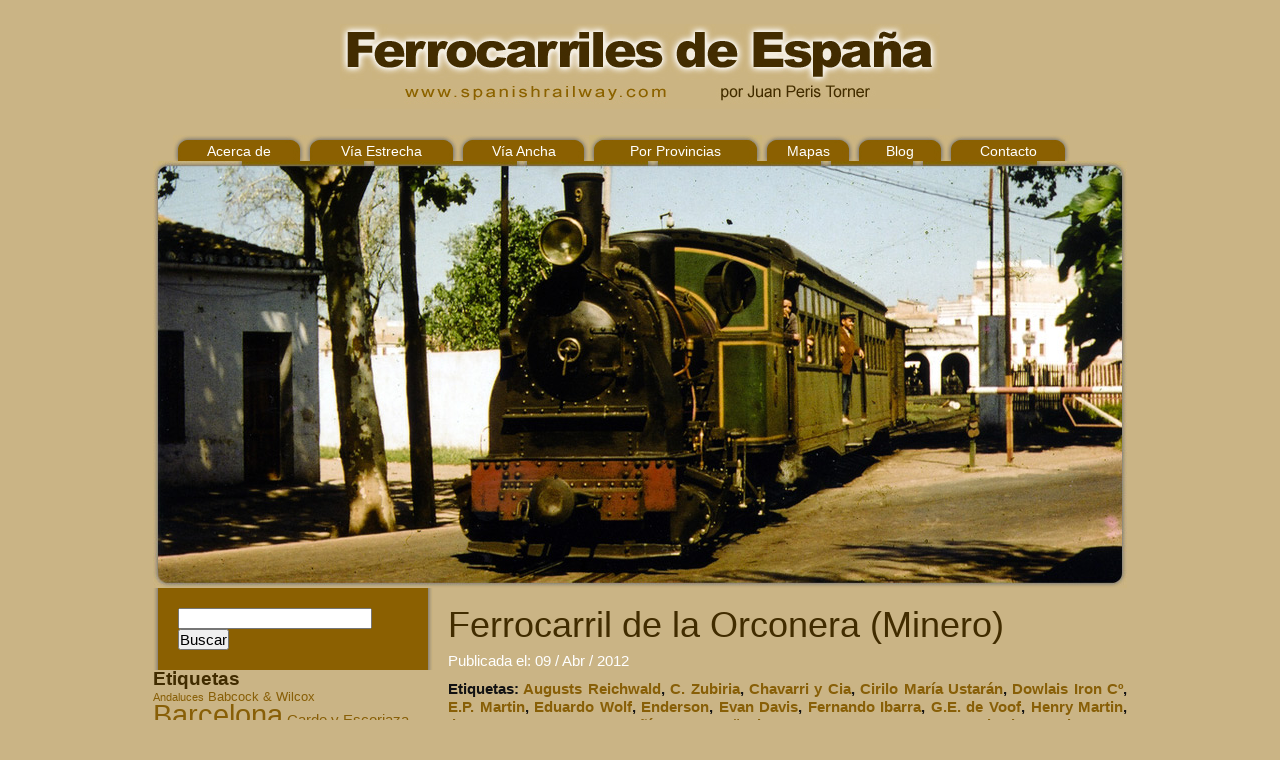

--- FILE ---
content_type: text/html; charset=UTF-8
request_url: https://www.spanishrailway.com/3447/
body_size: 21644
content:

<!DOCTYPE html PUBLIC "-//W3C//DTD XHTML 1.0 Transitional//EN" "http://www.w3.org/TR/xhtml1/DTD/xhtml1-transitional.dtd">
<html xmlns="http://www.w3.org/1999/xhtml" lang="es">
<head profile="http://gmpg.org/xfn/11">
<meta http-equiv="Content-Type" content="text/html; charset=UTF-8" />

<title>Spanish Railway  &raquo; Blog Archive   &raquo; Ferrocarril de la Orconera (Minero)</title>

<meta name="generator" content="WordPress 6.8.3" /> <!-- leave this for stats -->
<link rel="stylesheet" type="text/css" href="https://www.spanishrailway.com/wp-content/themes/spanish-railway/reset-fonts-grids-tabs.css" />
<link rel="stylesheet" href="https://www.spanishrailway.com/wp-content/themes/spanish-railway/style.css" type="text/css" media="screen" />
<link rel="stylesheet" type="text/css" href="https://www.spanishrailway.com/wp-content/themes/spanish-railway/style.css" />
<link rel="alternate" type="application/rss+xml" title="Spanish Railway RSS Feed" href="https://www.spanishrailway.com/feed/" />
<link rel="pingback" href="https://www.spanishrailway.com/xmlrpc.php" />
<meta name='robots' content='max-image-preview:large' />
	<style>img:is([sizes="auto" i], [sizes^="auto," i]) { contain-intrinsic-size: 3000px 1500px }</style>
	<script type="text/javascript" id="wpp-js" src="https://www.spanishrailway.com/wp-content/plugins/wordpress-popular-posts/assets/js/wpp.min.js" data-sampling="0" data-sampling-rate="100" data-api-url="https://www.spanishrailway.com/wp-json/wordpress-popular-posts" data-post-id="3447" data-token="2a0ed56f36" data-lang="0" data-debug="0"></script>
<link rel="alternate" type="application/rss+xml" title="Spanish Railway &raquo; Comentario Ferrocarril de la Orconera (Minero) del feed" href="https://www.spanishrailway.com/3447/feed/" />
<script type="text/javascript">
/* <![CDATA[ */
window._wpemojiSettings = {"baseUrl":"https:\/\/s.w.org\/images\/core\/emoji\/16.0.1\/72x72\/","ext":".png","svgUrl":"https:\/\/s.w.org\/images\/core\/emoji\/16.0.1\/svg\/","svgExt":".svg","source":{"concatemoji":"https:\/\/www.spanishrailway.com\/wp-includes\/js\/wp-emoji-release.min.js?ver=6ab643d56dcc6b2b8616d8e6232f47a6"}};
/*! This file is auto-generated */
!function(s,n){var o,i,e;function c(e){try{var t={supportTests:e,timestamp:(new Date).valueOf()};sessionStorage.setItem(o,JSON.stringify(t))}catch(e){}}function p(e,t,n){e.clearRect(0,0,e.canvas.width,e.canvas.height),e.fillText(t,0,0);var t=new Uint32Array(e.getImageData(0,0,e.canvas.width,e.canvas.height).data),a=(e.clearRect(0,0,e.canvas.width,e.canvas.height),e.fillText(n,0,0),new Uint32Array(e.getImageData(0,0,e.canvas.width,e.canvas.height).data));return t.every(function(e,t){return e===a[t]})}function u(e,t){e.clearRect(0,0,e.canvas.width,e.canvas.height),e.fillText(t,0,0);for(var n=e.getImageData(16,16,1,1),a=0;a<n.data.length;a++)if(0!==n.data[a])return!1;return!0}function f(e,t,n,a){switch(t){case"flag":return n(e,"\ud83c\udff3\ufe0f\u200d\u26a7\ufe0f","\ud83c\udff3\ufe0f\u200b\u26a7\ufe0f")?!1:!n(e,"\ud83c\udde8\ud83c\uddf6","\ud83c\udde8\u200b\ud83c\uddf6")&&!n(e,"\ud83c\udff4\udb40\udc67\udb40\udc62\udb40\udc65\udb40\udc6e\udb40\udc67\udb40\udc7f","\ud83c\udff4\u200b\udb40\udc67\u200b\udb40\udc62\u200b\udb40\udc65\u200b\udb40\udc6e\u200b\udb40\udc67\u200b\udb40\udc7f");case"emoji":return!a(e,"\ud83e\udedf")}return!1}function g(e,t,n,a){var r="undefined"!=typeof WorkerGlobalScope&&self instanceof WorkerGlobalScope?new OffscreenCanvas(300,150):s.createElement("canvas"),o=r.getContext("2d",{willReadFrequently:!0}),i=(o.textBaseline="top",o.font="600 32px Arial",{});return e.forEach(function(e){i[e]=t(o,e,n,a)}),i}function t(e){var t=s.createElement("script");t.src=e,t.defer=!0,s.head.appendChild(t)}"undefined"!=typeof Promise&&(o="wpEmojiSettingsSupports",i=["flag","emoji"],n.supports={everything:!0,everythingExceptFlag:!0},e=new Promise(function(e){s.addEventListener("DOMContentLoaded",e,{once:!0})}),new Promise(function(t){var n=function(){try{var e=JSON.parse(sessionStorage.getItem(o));if("object"==typeof e&&"number"==typeof e.timestamp&&(new Date).valueOf()<e.timestamp+604800&&"object"==typeof e.supportTests)return e.supportTests}catch(e){}return null}();if(!n){if("undefined"!=typeof Worker&&"undefined"!=typeof OffscreenCanvas&&"undefined"!=typeof URL&&URL.createObjectURL&&"undefined"!=typeof Blob)try{var e="postMessage("+g.toString()+"("+[JSON.stringify(i),f.toString(),p.toString(),u.toString()].join(",")+"));",a=new Blob([e],{type:"text/javascript"}),r=new Worker(URL.createObjectURL(a),{name:"wpTestEmojiSupports"});return void(r.onmessage=function(e){c(n=e.data),r.terminate(),t(n)})}catch(e){}c(n=g(i,f,p,u))}t(n)}).then(function(e){for(var t in e)n.supports[t]=e[t],n.supports.everything=n.supports.everything&&n.supports[t],"flag"!==t&&(n.supports.everythingExceptFlag=n.supports.everythingExceptFlag&&n.supports[t]);n.supports.everythingExceptFlag=n.supports.everythingExceptFlag&&!n.supports.flag,n.DOMReady=!1,n.readyCallback=function(){n.DOMReady=!0}}).then(function(){return e}).then(function(){var e;n.supports.everything||(n.readyCallback(),(e=n.source||{}).concatemoji?t(e.concatemoji):e.wpemoji&&e.twemoji&&(t(e.twemoji),t(e.wpemoji)))}))}((window,document),window._wpemojiSettings);
/* ]]> */
</script>
<style id='wp-emoji-styles-inline-css' type='text/css'>

	img.wp-smiley, img.emoji {
		display: inline !important;
		border: none !important;
		box-shadow: none !important;
		height: 1em !important;
		width: 1em !important;
		margin: 0 0.07em !important;
		vertical-align: -0.1em !important;
		background: none !important;
		padding: 0 !important;
	}
</style>
<link rel='stylesheet' id='wp-block-library-css' href='https://www.spanishrailway.com/wp-includes/css/dist/block-library/style.min.css?ver=6ab643d56dcc6b2b8616d8e6232f47a6' type='text/css' media='all' />
<style id='classic-theme-styles-inline-css' type='text/css'>
/*! This file is auto-generated */
.wp-block-button__link{color:#fff;background-color:#32373c;border-radius:9999px;box-shadow:none;text-decoration:none;padding:calc(.667em + 2px) calc(1.333em + 2px);font-size:1.125em}.wp-block-file__button{background:#32373c;color:#fff;text-decoration:none}
</style>
<style id='global-styles-inline-css' type='text/css'>
:root{--wp--preset--aspect-ratio--square: 1;--wp--preset--aspect-ratio--4-3: 4/3;--wp--preset--aspect-ratio--3-4: 3/4;--wp--preset--aspect-ratio--3-2: 3/2;--wp--preset--aspect-ratio--2-3: 2/3;--wp--preset--aspect-ratio--16-9: 16/9;--wp--preset--aspect-ratio--9-16: 9/16;--wp--preset--color--black: #000000;--wp--preset--color--cyan-bluish-gray: #abb8c3;--wp--preset--color--white: #ffffff;--wp--preset--color--pale-pink: #f78da7;--wp--preset--color--vivid-red: #cf2e2e;--wp--preset--color--luminous-vivid-orange: #ff6900;--wp--preset--color--luminous-vivid-amber: #fcb900;--wp--preset--color--light-green-cyan: #7bdcb5;--wp--preset--color--vivid-green-cyan: #00d084;--wp--preset--color--pale-cyan-blue: #8ed1fc;--wp--preset--color--vivid-cyan-blue: #0693e3;--wp--preset--color--vivid-purple: #9b51e0;--wp--preset--gradient--vivid-cyan-blue-to-vivid-purple: linear-gradient(135deg,rgba(6,147,227,1) 0%,rgb(155,81,224) 100%);--wp--preset--gradient--light-green-cyan-to-vivid-green-cyan: linear-gradient(135deg,rgb(122,220,180) 0%,rgb(0,208,130) 100%);--wp--preset--gradient--luminous-vivid-amber-to-luminous-vivid-orange: linear-gradient(135deg,rgba(252,185,0,1) 0%,rgba(255,105,0,1) 100%);--wp--preset--gradient--luminous-vivid-orange-to-vivid-red: linear-gradient(135deg,rgba(255,105,0,1) 0%,rgb(207,46,46) 100%);--wp--preset--gradient--very-light-gray-to-cyan-bluish-gray: linear-gradient(135deg,rgb(238,238,238) 0%,rgb(169,184,195) 100%);--wp--preset--gradient--cool-to-warm-spectrum: linear-gradient(135deg,rgb(74,234,220) 0%,rgb(151,120,209) 20%,rgb(207,42,186) 40%,rgb(238,44,130) 60%,rgb(251,105,98) 80%,rgb(254,248,76) 100%);--wp--preset--gradient--blush-light-purple: linear-gradient(135deg,rgb(255,206,236) 0%,rgb(152,150,240) 100%);--wp--preset--gradient--blush-bordeaux: linear-gradient(135deg,rgb(254,205,165) 0%,rgb(254,45,45) 50%,rgb(107,0,62) 100%);--wp--preset--gradient--luminous-dusk: linear-gradient(135deg,rgb(255,203,112) 0%,rgb(199,81,192) 50%,rgb(65,88,208) 100%);--wp--preset--gradient--pale-ocean: linear-gradient(135deg,rgb(255,245,203) 0%,rgb(182,227,212) 50%,rgb(51,167,181) 100%);--wp--preset--gradient--electric-grass: linear-gradient(135deg,rgb(202,248,128) 0%,rgb(113,206,126) 100%);--wp--preset--gradient--midnight: linear-gradient(135deg,rgb(2,3,129) 0%,rgb(40,116,252) 100%);--wp--preset--font-size--small: 13px;--wp--preset--font-size--medium: 20px;--wp--preset--font-size--large: 36px;--wp--preset--font-size--x-large: 42px;--wp--preset--spacing--20: 0.44rem;--wp--preset--spacing--30: 0.67rem;--wp--preset--spacing--40: 1rem;--wp--preset--spacing--50: 1.5rem;--wp--preset--spacing--60: 2.25rem;--wp--preset--spacing--70: 3.38rem;--wp--preset--spacing--80: 5.06rem;--wp--preset--shadow--natural: 6px 6px 9px rgba(0, 0, 0, 0.2);--wp--preset--shadow--deep: 12px 12px 50px rgba(0, 0, 0, 0.4);--wp--preset--shadow--sharp: 6px 6px 0px rgba(0, 0, 0, 0.2);--wp--preset--shadow--outlined: 6px 6px 0px -3px rgba(255, 255, 255, 1), 6px 6px rgba(0, 0, 0, 1);--wp--preset--shadow--crisp: 6px 6px 0px rgba(0, 0, 0, 1);}:where(.is-layout-flex){gap: 0.5em;}:where(.is-layout-grid){gap: 0.5em;}body .is-layout-flex{display: flex;}.is-layout-flex{flex-wrap: wrap;align-items: center;}.is-layout-flex > :is(*, div){margin: 0;}body .is-layout-grid{display: grid;}.is-layout-grid > :is(*, div){margin: 0;}:where(.wp-block-columns.is-layout-flex){gap: 2em;}:where(.wp-block-columns.is-layout-grid){gap: 2em;}:where(.wp-block-post-template.is-layout-flex){gap: 1.25em;}:where(.wp-block-post-template.is-layout-grid){gap: 1.25em;}.has-black-color{color: var(--wp--preset--color--black) !important;}.has-cyan-bluish-gray-color{color: var(--wp--preset--color--cyan-bluish-gray) !important;}.has-white-color{color: var(--wp--preset--color--white) !important;}.has-pale-pink-color{color: var(--wp--preset--color--pale-pink) !important;}.has-vivid-red-color{color: var(--wp--preset--color--vivid-red) !important;}.has-luminous-vivid-orange-color{color: var(--wp--preset--color--luminous-vivid-orange) !important;}.has-luminous-vivid-amber-color{color: var(--wp--preset--color--luminous-vivid-amber) !important;}.has-light-green-cyan-color{color: var(--wp--preset--color--light-green-cyan) !important;}.has-vivid-green-cyan-color{color: var(--wp--preset--color--vivid-green-cyan) !important;}.has-pale-cyan-blue-color{color: var(--wp--preset--color--pale-cyan-blue) !important;}.has-vivid-cyan-blue-color{color: var(--wp--preset--color--vivid-cyan-blue) !important;}.has-vivid-purple-color{color: var(--wp--preset--color--vivid-purple) !important;}.has-black-background-color{background-color: var(--wp--preset--color--black) !important;}.has-cyan-bluish-gray-background-color{background-color: var(--wp--preset--color--cyan-bluish-gray) !important;}.has-white-background-color{background-color: var(--wp--preset--color--white) !important;}.has-pale-pink-background-color{background-color: var(--wp--preset--color--pale-pink) !important;}.has-vivid-red-background-color{background-color: var(--wp--preset--color--vivid-red) !important;}.has-luminous-vivid-orange-background-color{background-color: var(--wp--preset--color--luminous-vivid-orange) !important;}.has-luminous-vivid-amber-background-color{background-color: var(--wp--preset--color--luminous-vivid-amber) !important;}.has-light-green-cyan-background-color{background-color: var(--wp--preset--color--light-green-cyan) !important;}.has-vivid-green-cyan-background-color{background-color: var(--wp--preset--color--vivid-green-cyan) !important;}.has-pale-cyan-blue-background-color{background-color: var(--wp--preset--color--pale-cyan-blue) !important;}.has-vivid-cyan-blue-background-color{background-color: var(--wp--preset--color--vivid-cyan-blue) !important;}.has-vivid-purple-background-color{background-color: var(--wp--preset--color--vivid-purple) !important;}.has-black-border-color{border-color: var(--wp--preset--color--black) !important;}.has-cyan-bluish-gray-border-color{border-color: var(--wp--preset--color--cyan-bluish-gray) !important;}.has-white-border-color{border-color: var(--wp--preset--color--white) !important;}.has-pale-pink-border-color{border-color: var(--wp--preset--color--pale-pink) !important;}.has-vivid-red-border-color{border-color: var(--wp--preset--color--vivid-red) !important;}.has-luminous-vivid-orange-border-color{border-color: var(--wp--preset--color--luminous-vivid-orange) !important;}.has-luminous-vivid-amber-border-color{border-color: var(--wp--preset--color--luminous-vivid-amber) !important;}.has-light-green-cyan-border-color{border-color: var(--wp--preset--color--light-green-cyan) !important;}.has-vivid-green-cyan-border-color{border-color: var(--wp--preset--color--vivid-green-cyan) !important;}.has-pale-cyan-blue-border-color{border-color: var(--wp--preset--color--pale-cyan-blue) !important;}.has-vivid-cyan-blue-border-color{border-color: var(--wp--preset--color--vivid-cyan-blue) !important;}.has-vivid-purple-border-color{border-color: var(--wp--preset--color--vivid-purple) !important;}.has-vivid-cyan-blue-to-vivid-purple-gradient-background{background: var(--wp--preset--gradient--vivid-cyan-blue-to-vivid-purple) !important;}.has-light-green-cyan-to-vivid-green-cyan-gradient-background{background: var(--wp--preset--gradient--light-green-cyan-to-vivid-green-cyan) !important;}.has-luminous-vivid-amber-to-luminous-vivid-orange-gradient-background{background: var(--wp--preset--gradient--luminous-vivid-amber-to-luminous-vivid-orange) !important;}.has-luminous-vivid-orange-to-vivid-red-gradient-background{background: var(--wp--preset--gradient--luminous-vivid-orange-to-vivid-red) !important;}.has-very-light-gray-to-cyan-bluish-gray-gradient-background{background: var(--wp--preset--gradient--very-light-gray-to-cyan-bluish-gray) !important;}.has-cool-to-warm-spectrum-gradient-background{background: var(--wp--preset--gradient--cool-to-warm-spectrum) !important;}.has-blush-light-purple-gradient-background{background: var(--wp--preset--gradient--blush-light-purple) !important;}.has-blush-bordeaux-gradient-background{background: var(--wp--preset--gradient--blush-bordeaux) !important;}.has-luminous-dusk-gradient-background{background: var(--wp--preset--gradient--luminous-dusk) !important;}.has-pale-ocean-gradient-background{background: var(--wp--preset--gradient--pale-ocean) !important;}.has-electric-grass-gradient-background{background: var(--wp--preset--gradient--electric-grass) !important;}.has-midnight-gradient-background{background: var(--wp--preset--gradient--midnight) !important;}.has-small-font-size{font-size: var(--wp--preset--font-size--small) !important;}.has-medium-font-size{font-size: var(--wp--preset--font-size--medium) !important;}.has-large-font-size{font-size: var(--wp--preset--font-size--large) !important;}.has-x-large-font-size{font-size: var(--wp--preset--font-size--x-large) !important;}
:where(.wp-block-post-template.is-layout-flex){gap: 1.25em;}:where(.wp-block-post-template.is-layout-grid){gap: 1.25em;}
:where(.wp-block-columns.is-layout-flex){gap: 2em;}:where(.wp-block-columns.is-layout-grid){gap: 2em;}
:root :where(.wp-block-pullquote){font-size: 1.5em;line-height: 1.6;}
</style>
<link rel='stylesheet' id='contact-form-7-css' href='https://www.spanishrailway.com/wp-content/plugins/contact-form-7/includes/css/styles.css?ver=5.9.8' type='text/css' media='all' />
<link rel='stylesheet' id='cmplz-general-css' href='https://www.spanishrailway.com/wp-content/plugins/complianz-gdpr/assets/css/cookieblocker.min.css?ver=1722869435' type='text/css' media='all' />
<link rel='stylesheet' id='wp-pagenavi-css' href='https://www.spanishrailway.com/wp-content/plugins/wp-pagenavi/pagenavi-css.css?ver=2.70' type='text/css' media='all' />
<link rel='stylesheet' id='wordpress-popular-posts-css-css' href='https://www.spanishrailway.com/wp-content/plugins/wordpress-popular-posts/assets/css/wpp.css?ver=7.0.1' type='text/css' media='all' />
<script type="text/javascript" async src="https://www.spanishrailway.com/wp-content/plugins/burst-statistics/helpers/timeme/timeme.min.js?ver=1.7.1" id="burst-timeme-js"></script>
<script type="text/javascript" id="burst-js-extra">
/* <![CDATA[ */
var burst = {"page_id":"3447","cookie_retention_days":"30","beacon_url":"https:\/\/www.spanishrailway.com\/wp-content\/plugins\/burst-statistics\/endpoint.php","options":{"beacon_enabled":1,"enable_cookieless_tracking":0,"enable_turbo_mode":0,"do_not_track":0},"goals":[],"goals_script_url":"https:\/\/www.spanishrailway.com\/wp-content\/plugins\/burst-statistics\/\/assets\/js\/build\/burst-goals.js?v=1.7.1"};
/* ]]> */
</script>
<script type="text/javascript" async src="https://www.spanishrailway.com/wp-content/plugins/burst-statistics/assets/js/build/burst.min.js?ver=1.7.1" id="burst-js"></script>
<script type="text/javascript" src="https://www.spanishrailway.com/wp-includes/js/jquery/jquery.min.js?ver=3.7.1" id="jquery-core-js"></script>
<script type="text/javascript" src="https://www.spanishrailway.com/wp-includes/js/jquery/jquery-migrate.min.js?ver=3.4.1" id="jquery-migrate-js"></script>
<link rel="https://api.w.org/" href="https://www.spanishrailway.com/wp-json/" /><link rel="alternate" title="JSON" type="application/json" href="https://www.spanishrailway.com/wp-json/wp/v2/posts/3447" /><link rel="EditURI" type="application/rsd+xml" title="RSD" href="https://www.spanishrailway.com/xmlrpc.php?rsd" />
<link rel="canonical" href="https://www.spanishrailway.com/3447/" />
<link rel="alternate" title="oEmbed (JSON)" type="application/json+oembed" href="https://www.spanishrailway.com/wp-json/oembed/1.0/embed?url=https%3A%2F%2Fwww.spanishrailway.com%2F3447%2F" />
<link rel="alternate" title="oEmbed (XML)" type="text/xml+oembed" href="https://www.spanishrailway.com/wp-json/oembed/1.0/embed?url=https%3A%2F%2Fwww.spanishrailway.com%2F3447%2F&#038;format=xml" />
<script type="text/javascript">
(function(url){
	if(/(?:Chrome\/26\.0\.1410\.63 Safari\/537\.31|WordfenceTestMonBot)/.test(navigator.userAgent)){ return; }
	var addEvent = function(evt, handler) {
		if (window.addEventListener) {
			document.addEventListener(evt, handler, false);
		} else if (window.attachEvent) {
			document.attachEvent('on' + evt, handler);
		}
	};
	var removeEvent = function(evt, handler) {
		if (window.removeEventListener) {
			document.removeEventListener(evt, handler, false);
		} else if (window.detachEvent) {
			document.detachEvent('on' + evt, handler);
		}
	};
	var evts = 'contextmenu dblclick drag dragend dragenter dragleave dragover dragstart drop keydown keypress keyup mousedown mousemove mouseout mouseover mouseup mousewheel scroll'.split(' ');
	var logHuman = function() {
		if (window.wfLogHumanRan) { return; }
		window.wfLogHumanRan = true;
		var wfscr = document.createElement('script');
		wfscr.type = 'text/javascript';
		wfscr.async = true;
		wfscr.src = url + '&r=' + Math.random();
		(document.getElementsByTagName('head')[0]||document.getElementsByTagName('body')[0]).appendChild(wfscr);
		for (var i = 0; i < evts.length; i++) {
			removeEvent(evts[i], logHuman);
		}
	};
	for (var i = 0; i < evts.length; i++) {
		addEvent(evts[i], logHuman);
	}
})('//www.spanishrailway.com/?wordfence_lh=1&hid=28EF378ECA9E2787F4E95DB5906FCCC6');
</script>            <style id="wpp-loading-animation-styles">@-webkit-keyframes bgslide{from{background-position-x:0}to{background-position-x:-200%}}@keyframes bgslide{from{background-position-x:0}to{background-position-x:-200%}}.wpp-widget-block-placeholder,.wpp-shortcode-placeholder{margin:0 auto;width:60px;height:3px;background:#dd3737;background:linear-gradient(90deg,#dd3737 0%,#571313 10%,#dd3737 100%);background-size:200% auto;border-radius:3px;-webkit-animation:bgslide 1s infinite linear;animation:bgslide 1s infinite linear}</style>
            <link rel="icon" href="https://www.spanishrailway.com/wp-content/uploads/cropped-logo-32x32.png" sizes="32x32" />
<link rel="icon" href="https://www.spanishrailway.com/wp-content/uploads/cropped-logo-192x192.png" sizes="192x192" />
<link rel="apple-touch-icon" href="https://www.spanishrailway.com/wp-content/uploads/cropped-logo-180x180.png" />
<meta name="msapplication-TileImage" content="https://www.spanishrailway.com/wp-content/uploads/cropped-logo-270x270.png" />
</head>
<body data-rsssl=1>

<div id="doc">

	<div id="header">
		<a href="https://www.spanishrailway.com"><img src="https://www.spanishrailway.com/wp-content/themes/spanish-railway/imagenes/spanish-railway-logo.jpg" style="margin-left: 187px;"></a>
	</div>
	
	<div id="zona-menu">
		<div id="menu01"><p><a href="https://www.spanishrailway.com/?page_id=2">Acerca de</a></p></div>
		<div id="menu02"><p><a href="https://www.spanishrailway.com/?cat=11">V&iacute;a Estrecha</a></p></div>
		<div id="menu03"><p><a href="https://www.spanishrailway.com/?cat=12">V&iacute;a Ancha</a></p></div>
		<div id="menuprovincias"><p><a href="https://www.spanishrailway.com/?cat=14">Por Provincias</a></p></div>		
		<div id="menu04"><p><a href="https://www.spanishrailway.com/?page_id=59">Mapas</a></p></div>
		<div id="menu04"><p><a href="http://compartirconocimientos.com/">Blog</a></p></div>
		<div id="menu05"><p><a href="https://www.spanishrailway.com/contacto/">Contacto</a></p></div>
	</div>

<img src="https://www.spanishrailway.com/wp-content/themes/spanish-railway/imagenes/cabecera01.jpg">


<div id="fila1">
<div id="fila2">

	<div id="columna1">
			<div id="sidebar" role="complementary">
		<ul>
			<form method="get" id="searchform" action="https://www.spanishrailway.com/">
	<div class="sbzonacentral">
	<div style="padding: 20px; margin-left: 5px;">
		<input type="text" value="" name="s" id="s" />
		<input type="submit" id="searchsubmit" value="Buscar" />
	</div>
	</div>
</form>			<div class="textwidget"></div>
		<h4>Etiquetas</h4><div class="tagcloud"><a href="https://www.spanishrailway.com/tag/andaluces/" class="tag-cloud-link tag-link-169 tag-link-position-1" style="font-size: 8pt;" aria-label="Andaluces (7 elementos)">Andaluces</a>
<a href="https://www.spanishrailway.com/tag/babcock-wilcox/" class="tag-cloud-link tag-link-1774 tag-link-position-2" style="font-size: 9.5217391304348pt;" aria-label="Babcock &amp; Wilcox (8 elementos)">Babcock &amp; Wilcox</a>
<a href="https://www.spanishrailway.com/tag/barcelona/" class="tag-cloud-link tag-link-13666 tag-link-position-3" style="font-size: 22pt;" aria-label="Barcelona (22 elementos)">Barcelona</a>
<a href="https://www.spanishrailway.com/tag/carde-y-escoriaza/" class="tag-cloud-link tag-link-1675 tag-link-position-4" style="font-size: 11.04347826087pt;" aria-label="Carde y Escoriaza (9 elementos)">Carde y Escoriaza</a>
<a href="https://www.spanishrailway.com/tag/cordoba-2/" class="tag-cloud-link tag-link-134 tag-link-position-5" style="font-size: 9.5217391304348pt;" aria-label="Cordoba (8 elementos)">Cordoba</a>
<a href="https://www.spanishrailway.com/tag/eusebio-page/" class="tag-cloud-link tag-link-1364 tag-link-position-6" style="font-size: 9.5217391304348pt;" aria-label="Eusebio Page (8 elementos)">Eusebio Page</a>
<a href="https://www.spanishrailway.com/tag/fives-lille/" class="tag-cloud-link tag-link-1145 tag-link-position-7" style="font-size: 12.260869565217pt;" aria-label="Fives-Lille (10 elementos)">Fives-Lille</a>
<a href="https://www.spanishrailway.com/tag/francisco-cambo/" class="tag-cloud-link tag-link-665 tag-link-position-8" style="font-size: 8pt;" aria-label="Francisco Cambó (7 elementos)">Francisco Cambó</a>
<a href="https://www.spanishrailway.com/tag/gerona/" class="tag-cloud-link tag-link-13673 tag-link-position-9" style="font-size: 8pt;" aria-label="Gerona (7 elementos)">Gerona</a>
<a href="https://www.spanishrailway.com/tag/granada/" class="tag-cloud-link tag-link-13674 tag-link-position-10" style="font-size: 9.5217391304348pt;" aria-label="Granada (8 elementos)">Granada</a>
<a href="https://www.spanishrailway.com/tag/hunosa/" class="tag-cloud-link tag-link-5626 tag-link-position-11" style="font-size: 9.5217391304348pt;" aria-label="HUNOSA (8 elementos)">HUNOSA</a>
<a href="https://www.spanishrailway.com/tag/indalecio-prieto/" class="tag-cloud-link tag-link-1724 tag-link-position-12" style="font-size: 12.260869565217pt;" aria-label="Indalecio Prieto (10 elementos)">Indalecio Prieto</a>
<a href="https://www.spanishrailway.com/tag/jose-de-salamanca/" class="tag-cloud-link tag-link-116 tag-link-position-13" style="font-size: 13.478260869565pt;" aria-label="Jose de Salamanca (11 elementos)">Jose de Salamanca</a>
<a href="https://www.spanishrailway.com/tag/jose-tartiere/" class="tag-cloud-link tag-link-5978 tag-link-position-14" style="font-size: 14.391304347826pt;" aria-label="José tartiere (12 elementos)">José tartiere</a>
<a href="https://www.spanishrailway.com/tag/juan-navarro-reverter/" class="tag-cloud-link tag-link-1805 tag-link-position-15" style="font-size: 9.5217391304348pt;" aria-label="Juan Navarro Reverter (8 elementos)">Juan Navarro Reverter</a>
<a href="https://www.spanishrailway.com/tag/kerr-stuart/" class="tag-cloud-link tag-link-13540 tag-link-position-16" style="font-size: 11.04347826087pt;" aria-label="Kerr Stuart (9 elementos)">Kerr Stuart</a>
<a href="https://www.spanishrailway.com/tag/krauss/" class="tag-cloud-link tag-link-13522 tag-link-position-17" style="font-size: 17.130434782609pt;" aria-label="Krauss (15 elementos)">Krauss</a>
<a href="https://www.spanishrailway.com/tag/leon-2/" class="tag-cloud-link tag-link-298 tag-link-position-18" style="font-size: 8pt;" aria-label="Leon (7 elementos)">Leon</a>
<a href="https://www.spanishrailway.com/tag/leon-cocagne/" class="tag-cloud-link tag-link-155 tag-link-position-19" style="font-size: 12.260869565217pt;" aria-label="Leon Cocagne (10 elementos)">Leon Cocagne</a>
<a href="https://www.spanishrailway.com/tag/linares/" class="tag-cloud-link tag-link-820 tag-link-position-20" style="font-size: 11.04347826087pt;" aria-label="Linares (9 elementos)">Linares</a>
<a href="https://www.spanishrailway.com/tag/lerida/" class="tag-cloud-link tag-link-13679 tag-link-position-21" style="font-size: 8pt;" aria-label="Lérida (7 elementos)">Lérida</a>
<a href="https://www.spanishrailway.com/tag/madrid/" class="tag-cloud-link tag-link-13681 tag-link-position-22" style="font-size: 16.521739130435pt;" aria-label="Madrid (14 elementos)">Madrid</a>
<a href="https://www.spanishrailway.com/tag/marques-de-urquijo/" class="tag-cloud-link tag-link-663 tag-link-position-23" style="font-size: 11.04347826087pt;" aria-label="Marques de Urquijo (9 elementos)">Marques de Urquijo</a>
<a href="https://www.spanishrailway.com/tag/mza/" class="tag-cloud-link tag-link-231 tag-link-position-24" style="font-size: 20.173913043478pt;" aria-label="MZA (19 elementos)">MZA</a>
<a href="https://www.spanishrailway.com/tag/norte/" class="tag-cloud-link tag-link-1760 tag-link-position-25" style="font-size: 17.130434782609pt;" aria-label="Norte (15 elementos)">Norte</a>
<a href="https://www.spanishrailway.com/tag/north-british/" class="tag-cloud-link tag-link-13527 tag-link-position-26" style="font-size: 8pt;" aria-label="North British (7 elementos)">North British</a>
<a href="https://www.spanishrailway.com/tag/numa-gilhou/" class="tag-cloud-link tag-link-5428 tag-link-position-27" style="font-size: 9.5217391304348pt;" aria-label="Numa Gilhou (8 elementos)">Numa Gilhou</a>
<a href="https://www.spanishrailway.com/tag/orenstein-koppel/" class="tag-cloud-link tag-link-13545 tag-link-position-28" style="font-size: 16.521739130435pt;" aria-label="Orenstein &amp; Koppel (14 elementos)">Orenstein &amp; Koppel</a>
<a href="https://www.spanishrailway.com/tag/palencia/" class="tag-cloud-link tag-link-13684 tag-link-position-29" style="font-size: 8pt;" aria-label="Palencia (7 elementos)">Palencia</a>
<a href="https://www.spanishrailway.com/tag/pontevedra-2/" class="tag-cloud-link tag-link-1911 tag-link-position-30" style="font-size: 8pt;" aria-label="pontevedra (7 elementos)">pontevedra</a>
<a href="https://www.spanishrailway.com/tag/ramon-de-la-sota/" class="tag-cloud-link tag-link-1859 tag-link-position-31" style="font-size: 8pt;" aria-label="Ramon de la Sota (7 elementos)">Ramon de la Sota</a>
<a href="https://www.spanishrailway.com/tag/reus/" class="tag-cloud-link tag-link-505 tag-link-position-32" style="font-size: 8pt;" aria-label="Reus (7 elementos)">Reus</a>
<a href="https://www.spanishrailway.com/tag/s-a/" class="tag-cloud-link tag-link-4813 tag-link-position-33" style="font-size: 14.391304347826pt;" aria-label="S.A. (12 elementos)">S.A.</a>
<a href="https://www.spanishrailway.com/tag/sevilla/" class="tag-cloud-link tag-link-13688 tag-link-position-34" style="font-size: 11.04347826087pt;" aria-label="Sevilla (9 elementos)">Sevilla</a>
<a href="https://www.spanishrailway.com/tag/smmp/" class="tag-cloud-link tag-link-1367 tag-link-position-35" style="font-size: 11.04347826087pt;" aria-label="SMMP (9 elementos)">SMMP</a>
<a href="https://www.spanishrailway.com/tag/sociedad-catalana-general-de-credito/" class="tag-cloud-link tag-link-208 tag-link-position-36" style="font-size: 11.04347826087pt;" aria-label="Sociedad Catalana General de Credito (9 elementos)">Sociedad Catalana General de Credito</a>
<a href="https://www.spanishrailway.com/tag/st-leonard/" class="tag-cloud-link tag-link-13584 tag-link-position-37" style="font-size: 9.5217391304348pt;" aria-label="St. Leonard (8 elementos)">St. Leonard</a>
<a href="https://www.spanishrailway.com/tag/tarragona/" class="tag-cloud-link tag-link-13690 tag-link-position-38" style="font-size: 12.260869565217pt;" aria-label="Tarragona (10 elementos)">Tarragona</a>
<a href="https://www.spanishrailway.com/tag/utiel/" class="tag-cloud-link tag-link-345 tag-link-position-39" style="font-size: 8pt;" aria-label="Utiel (7 elementos)">Utiel</a>
<a href="https://www.spanishrailway.com/tag/valencia/" class="tag-cloud-link tag-link-13693 tag-link-position-40" style="font-size: 13.478260869565pt;" aria-label="Valencia (11 elementos)">Valencia</a>
<a href="https://www.spanishrailway.com/tag/valle-de-aran/" class="tag-cloud-link tag-link-7005 tag-link-position-41" style="font-size: 9.5217391304348pt;" aria-label="Valle de Aran (8 elementos)">Valle de Aran</a>
<a href="https://www.spanishrailway.com/tag/victor-chavarri/" class="tag-cloud-link tag-link-1082 tag-link-position-42" style="font-size: 14.391304347826pt;" aria-label="Victor Chavarri (12 elementos)">Victor Chavarri</a>
<a href="https://www.spanishrailway.com/tag/villalba/" class="tag-cloud-link tag-link-835 tag-link-position-43" style="font-size: 8pt;" aria-label="Villalba (7 elementos)">Villalba</a>
<a href="https://www.spanishrailway.com/tag/villanueva/" class="tag-cloud-link tag-link-537 tag-link-position-44" style="font-size: 9.5217391304348pt;" aria-label="Villanueva (8 elementos)">Villanueva</a>
<a href="https://www.spanishrailway.com/tag/zaragoza/" class="tag-cloud-link tag-link-13696 tag-link-position-45" style="font-size: 14.391304347826pt;" aria-label="Zaragoza (12 elementos)">Zaragoza</a></div>

		
		<h4>Entradas</h4>
		<ul>
											<li>
					<a href="https://www.spanishrailway.com/deposito-franco-de-bilbao/">Déposito franco de Bilbao</a>
									</li>
											<li>
					<a href="https://www.spanishrailway.com/the-huelva-copper-and/">The Huelva Copper and Sulphur Mines Company</a>
									</li>
											<li>
					<a href="https://www.spanishrailway.com/orenstein-y-arthur-koppel-en-espana/">Orenstein y Arthur Koppel en  España</a>
									</li>
											<li>
					<a href="https://www.spanishrailway.com/sociedad-espanola-de-obras-pulicas-y-ferrocarriles-secundarios/">Sociedad Española  de Obras Púlicas y Ferrocarriles Secundarios</a>
									</li>
											<li>
					<a href="https://www.spanishrailway.com/ferrocarril-de-minas-del-espinar/">Ferrocarril de Minas del Espinar</a>
									</li>
					</ul>

				</ul>
	</div>
	</div>

	<div id="columna2">


				
			<h1 style="margin-top: 20px;">Ferrocarril de la Orconera (Minero)</h1>
			<p style="color:#fff">Publicada el: 09 / Abr / 2012</p>
			<p style="font-weight: bold;">Etiquetas: <a href="https://www.spanishrailway.com/tag/augusts-reichwald/" rel="tag">Augusts Reichwald</a>, <a href="https://www.spanishrailway.com/tag/c-zubiria/" rel="tag">C. Zubiria</a>, <a href="https://www.spanishrailway.com/tag/chavarri-y-cia/" rel="tag">Chavarri y Cia</a>, <a href="https://www.spanishrailway.com/tag/cirilo-maria-ustaran/" rel="tag">Cirilo María Ustarán</a>, <a href="https://www.spanishrailway.com/tag/dowlais-iron-c%c2%ba/" rel="tag">Dowlais Iron Cº</a>, <a href="https://www.spanishrailway.com/tag/e-p-martin/" rel="tag">E.P. Martin</a>, <a href="https://www.spanishrailway.com/tag/eduardo-wolf/" rel="tag">Eduardo Wolf</a>, <a href="https://www.spanishrailway.com/tag/enderson/" rel="tag">Enderson</a>, <a href="https://www.spanishrailway.com/tag/evan-davis/" rel="tag">Evan Davis</a>, <a href="https://www.spanishrailway.com/tag/fernando-ibarra/" rel="tag">Fernando Ibarra</a>, <a href="https://www.spanishrailway.com/tag/g-e-de-voof/" rel="tag">G.E. de Voof</a>, <a href="https://www.spanishrailway.com/tag/henry-martin/" rel="tag">Henry Martin</a>, <a href="https://www.spanishrailway.com/tag/ibarra-hermanos-y-compania/" rel="tag">Ibarra Hermanos y Compañía</a>, <a href="https://www.spanishrailway.com/tag/j-j-argueche/" rel="tag">J. J. Argüeche</a>, <a href="https://www.spanishrailway.com/tag/jose-mac-lennan/" rel="tag">Jose Mac-Lennan</a>, <a href="https://www.spanishrailway.com/tag/jose-maria-de-arteche/" rel="tag">Jose Maria de Arteche</a>, <a href="https://www.spanishrailway.com/tag/jose-navarro-vivaldi/" rel="tag">Jose Navarro Vivaldi</a>, <a href="https://www.spanishrailway.com/tag/juan-bailey-davies/" rel="tag">Juan Bailey Davies</a>, <a href="https://www.spanishrailway.com/tag/krupp-de-essen/" rel="tag">Krupp de Essen</a>, <a href="https://www.spanishrailway.com/tag/mina-el-negro/" rel="tag">Mina el Negro</a>, <a href="https://www.spanishrailway.com/tag/mina-orconera/" rel="tag">Mina Orconera</a>, <a href="https://www.spanishrailway.com/tag/otto-eichchoff/" rel="tag">Otto Eichchoff</a>, <a href="https://www.spanishrailway.com/tag/pablo-de-alzola/" rel="tag">Pablo de Alzola</a>, <a href="https://www.spanishrailway.com/tag/sir-david-bart/" rel="tag">Sir David Bart</a>, <a href="https://www.spanishrailway.com/tag/the-consett-iron-c%c2%ba-ltd/" rel="tag">The Consett Iron Cº Ltd</a>, <a href="https://www.spanishrailway.com/tag/tomas-zubiria/" rel="tag">Tomas Zubiria</a>, <a href="https://www.spanishrailway.com/tag/trinidad-ulacia/" rel="tag">Trinidad Ulacia</a></p>
			
			<img src="https://www.spanishrailway.com/wp-content/themes/spanish-railway/imagenes/lineasep.jpg">

			<div style="float: left; width: 100%; height: auto; margin-top: 10px;">
				<div class="printfriendly pf-button  pf-alignleft"><a href="#" rel="nofollow" onClick="window.print(); return false;" title="Printer Friendly, PDF & Email"><img src="https://cdn.printfriendly.com/icons/printfriendly-icon-md.png" alt="Print Friendly, PDF & Email" class="pf-button-img" style="width: 16px;height: 16px;"  /><span id="printfriendly-text2" class="pf-button-text">Imprimir</span></a></div>			</div>
			
			<div id="thecontent">
				<p style="margin-top: 15px;"><p>Explotado por la compañía inglesa «Orconera Iron Ore Cº Ltd» fundada en  Londres el 10 de Julio de 1873 , con un capital de 200.000 libras esterlinas representadas por 400 acciones de 500 libras, domiciliada en Londres en el nº 28 de Russell Sq. manteniendo sus oficinas en España , en Baracaldo.  Integrada por varios accionistas de aquel país y alguno español, entre los que se contaban:  Krupp de Essen, Dowlais Iron Cº, The Consett Iron Cº Ltd,  Ibarra Hermanos y Compañía, y C. Zubiria.</p>
<div id="attachment_17101" style="width: 544px" class="wp-caption aligncenter"><img fetchpriority="high" decoding="async" aria-describedby="caption-attachment-17101" class="size-large wp-image-17101 " title="Minas de la Orconera, foto Roisin" src="https://www.spanishrailway.com/wp-content/uploads/Minas-de-la-Orconera-668x344.png" alt="Minas de la Orconera, foto Roisin" width="534" height="275" srcset="https://www.spanishrailway.com/wp-content/uploads/Minas-de-la-Orconera-668x344.png 668w, https://www.spanishrailway.com/wp-content/uploads/Minas-de-la-Orconera-430x221.png 430w, https://www.spanishrailway.com/wp-content/uploads/Minas-de-la-Orconera.png 912w" sizes="(max-width: 534px) 100vw, 534px" /><p id="caption-attachment-17101" class="wp-caption-text">Minas de la Orconera, foto Roisin</p></div>
<p>Proyectado en 1871 por el ingeniero de caminos  Pablo de Alzola, por encargo del Grupo empresarial Ibarra Hermanos y Compañía. Llegado el periodo de construcción se solicitaron  proposiciones aparecidas reiteradamente en la” Gaceta de Madrid” en las que se indicaba que el proyecto estaba a disposición de los interesados en la construcción del ferrocarril, en el domicilio particular de Pablo de Alzola (Gaceta de Madrid, 16.03.1872). La transferencia de la titularidad sobre el Ferrocarril de la Orconera a la sociedad  “Orconera Iron Ore Cº Ltd” fue autorizada por la R.O. de 30 de marzo de 1875.</p>
<div id="attachment_3451" style="width: 605px" class="wp-caption aligncenter"><img decoding="async" aria-describedby="caption-attachment-3451" class="size-full wp-image-3451 " title="Cabeza del plano inclinado de Orconera" src="https://www.spanishrailway.com/wp-content/uploads/image01532.jpg" alt="Cabeza del plano inclinado de Orconera" width="595" height="435" srcset="https://www.spanishrailway.com/wp-content/uploads/image01532.jpg 1968w, https://www.spanishrailway.com/wp-content/uploads/image01532-430x314.jpg 430w, https://www.spanishrailway.com/wp-content/uploads/image01532-668x488.jpg 668w" sizes="(max-width: 595px) 100vw, 595px" /><p id="caption-attachment-3451" class="wp-caption-text">Cabeza del plano inclinado de Orconera, Foto Fondo : Juan Ignacio Rodríguez Camarero-Ortuella</p></div>
<p>La R.O. de 4 de mayo de 1875 (Gaceta de Madrid, 04.05.1875) declara definitiva la concesión  otorgada e 22 de octubre de 1872 sobre el proyecto presentado por los Sres. Ibarra y, Zubiría. En el que se contemplaba para el Ferrocarril de La Orconera , las obras de una estación , muelles y cargaderos  en la margen izquierda de la Ria de Bilbao entre la casa de Errotaberría  y la torre de Luchana , así como el establecimiento de un ramal  a la Fábrica de Nuestra Señora del Carmen, cruzando inferiormente la línea del Ferrocarril del Regato. Por  R.O. de 10 de mayo de 1875 otorgó a Juan Bailey Davies, la concesión para establecer una estación destinada a recibir trenes de mineral de un ferrocarril minero  a unos 305 ml aguas abajo,  junto  a la torre de Luchana , quedando obligado a autorizar  el cruce del ramal a la fábrica de Nuestra Señora del Carmen, del Ferrocarril de la Orconera, por los terrenos de su concesión.</p>
<p>Desde Lucha partiría un ramal  de 1.800 ml, entre los cargaderos  y las instalaciones de Ibarra Hermanos en Baracaldo (J.J. Olaizola , H. del Tren 2012)</p>
<div id="attachment_3452" style="width: 586px" class="wp-caption aligncenter"><img decoding="async" aria-describedby="caption-attachment-3452" class="size-full wp-image-3452 " title="Orconera nº 14, Beyer Peacock. abril" src="https://www.spanishrailway.com/wp-content/uploads/image001103.jpg" alt="Orconera nº 14, Beyer Peacock. abril" width="576" height="415" srcset="https://www.spanishrailway.com/wp-content/uploads/image001103.jpg 640w, https://www.spanishrailway.com/wp-content/uploads/image001103-430x309.jpg 430w" sizes="(max-width: 576px) 100vw, 576px" /><p id="caption-attachment-3452" class="wp-caption-text">Orconera nº 14, Beyer Peacock. abril 1967, Foto James  M. Jarvis © 30937.co.uk</p></div>
<p>La línea de vía métrica de 9 Km desde La Orconera, conectaba el Nervión con las montañas de Baracaldo donde se ubicaba la zona minera de Matamoros. Paralizada su construcción , como consecuencia de las guerras carlistas , siendo reiniciada al concluir l tercera guerra carlista, entró en servicio el 21 de agosto de 1877, con la carga de mineral para la goleta inglesa “Express” y al vapor “Houghton”.</p>
<div id="attachment_3453" style="width: 619px" class="wp-caption aligncenter"><img loading="lazy" decoding="async" aria-describedby="caption-attachment-3453" class="size-full wp-image-3453 " title="Orconera, fondo Museo de Gallarta" src="https://www.spanishrailway.com/wp-content/uploads/image00386.jpg" alt="Orconera, fondo Museo de Gallarta" width="609" height="464" srcset="https://www.spanishrailway.com/wp-content/uploads/image00386.jpg 677w, https://www.spanishrailway.com/wp-content/uploads/image00386-430x327.jpg 430w, https://www.spanishrailway.com/wp-content/uploads/image00386-668x509.jpg 668w" sizes="auto, (max-width: 609px) 100vw, 609px" /><p id="caption-attachment-3453" class="wp-caption-text">Orconera, fondo Museo de Gallarta, fotógrafo desconocido</p></div>
<p>El itinerario de esta linea  entre los cargaderos de los muelles de Luchana y las minas, se iniciaba con una suave trazado por la vega de Ansio, hasta alcanzar la estación de  Granada, mediante una continuada rampa  de 22,5 milésimas, en un tramo en doble vía. Desde allí la linea , establecida  en vía única a lo largo de 2 Kms con rampa de 25 milésimas, alcanzaba  la mina Cesar (Triano). Un segundo itinerario en plano inclinado  de un Kms y un 17 % de pendiente, alcanzaba los montes de Triano, junto a las barriadas de la Reineta y  La Arboleda.</p>
<p>Los creadores de la sociedad que sustentaba este ferrocarril explotaron en arrendamiento parte del coto minero que los Ibarra tenían en  Matamoros y Triano, mediante un doble contrato:</p>
<p>a)    en lo que respecta a las explotaciones mineras, se estableció un canon por Tm</p>
<p>b)    en lo que respecta  al transporte ferroviario, sobre el ferrocarril conseguido por Ibarra Hermanos, en 1872, contemplando ciertos flecos económicos de su explotación, puesto que a la firma del contrato, el ferrocarril estaba por construir.</p>
<p><div id="attachment_10121" style="width: 586px" class="wp-caption aligncenter"><img loading="lazy" decoding="async" aria-describedby="caption-attachment-10121" class="size-full wp-image-10121 " title="+++Orconera . John Blyts img015[1]" src="https://www.spanishrailway.com/wp-content/uploads/+++Orconera-.-John-Blyts-img0151.jpg" alt="+++Orconera . John Blyts img015[1]" width="576" height="402" srcset="https://www.spanishrailway.com/wp-content/uploads/+++Orconera-.-John-Blyts-img0151.jpg 1600w, https://www.spanishrailway.com/wp-content/uploads/+++Orconera-.-John-Blyts-img0151-430x299.jpg 430w, https://www.spanishrailway.com/wp-content/uploads/+++Orconera-.-John-Blyts-img0151-668x465.jpg 668w" sizes="auto, (max-width: 576px) 100vw, 576px" /><p id="caption-attachment-10121" class="wp-caption-text">Ferrocarril de la Orconera . Foto: John Blyts, fondo Euskotren MVF</p></div>El mineral procedía del distrito de Triano, que se prolongaba desde Muzquiz y ocupaba parte de los términos de  Ortuella y Abanto, un coto donde operaba hegemónicamente Ibarra Hermanos y Cía, los Chavarri y Compañía  y en menor proporción  las firmas Trinidad Ulacia  y Cirilo María Ustarán, entre otras compañías de menor orden. Sus lavaderos se ubican junto a la estación del ferrocarril, en Ortuella, disponiendo en 1910 de una capacidad de lavado  de 500 Tm/día, siendo las más importantes de toda la cuenca minera vizcaína. También intervinieron en la Mina Carmen , registrada en 1891 por J.J. Argüeche, pasando a ser arrendada a Orconera.</p>
<p>Entre  en sus propios lavaderos y los arrendados, la Orconera trataba 500 Tm/día  lo que le permitía un producción anual de 150.000 Tm , siendo la mayor productora de toda la cuenca. No obstante la falta de agua ,la obligó a plantearse la construcción de un nuevo lavadero, que llevó a cabo en 1910  en la ria de Somorrostro, en Campomar, cerca de Pobeña (Musquiz), donde montó un tranvía aéreo de doble cable, tipo Blechinert, de 8.066 ml  entre la Mina Carmen VII y La Arboleda (Trapagan), donde una vez tratado el mineral se depositaba en la estación de Gallarta en silos con capacidad para 80.000 Tm/año , donde pasaba al ferrocarril que lo situaba en el cargadero de Luxana. Otra nueva instalación fue proyectada en 1963 por el ingeniero de la Orconera, José Balzola Menchaca, y posteriormente un muro  lavadero con balsa de decantación  sustituyó al instalado  en 1942, en el Cadegal  (Ortuella), sustituido por otro situada en el PK 7 del ferrocarril, en Los Canales (Trapagaran), la capacidad de esa balsa era de 2.132.584 m3, quedando obligados a habilitar un canal, de 2.300 ml, paralelo al trazado del ferrocarril  para el transporte de fangos. Todas estas instalaciones de lavado exigieron en futuras ampliaciones la instalación de un nuevo lavadero en 1964, en Matamoros.</p>
<div id="attachment_11102" style="width: 586px" class="wp-caption aligncenter"><img loading="lazy" decoding="async" aria-describedby="caption-attachment-11102" class="size-full wp-image-11102 " title=" Orconera locomotora nº 3 en estacion de Granada, fondo : J.J.Olaizola" src="https://www.spanishrailway.com/wp-content/uploads/+-Orconera-Vizcaya-nº-3-en-estacion-de-Granada-Olaizola-modificada1.jpg" alt=" Orconera locomotora nº 3 en estacion de Granada, fondo : J.J.Olaizola" width="576" height="419" srcset="https://www.spanishrailway.com/wp-content/uploads/+-Orconera-Vizcaya-nº-3-en-estacion-de-Granada-Olaizola-modificada1.jpg 1600w, https://www.spanishrailway.com/wp-content/uploads/+-Orconera-Vizcaya-nº-3-en-estacion-de-Granada-Olaizola-modificada1-430x312.jpg 430w, https://www.spanishrailway.com/wp-content/uploads/+-Orconera-Vizcaya-nº-3-en-estacion-de-Granada-Olaizola-modificada1-668x485.jpg 668w" sizes="auto, (max-width: 576px) 100vw, 576px" /><p id="caption-attachment-11102" class="wp-caption-text">Orconera locomotora nº 3 en estación de Granada, fondo : Euskotren MVF</p></div>
<p>La producción del mineral de Hierro de Vizcaya, favoreció los tráficos del Ferrocarril de la Orconera, puesto que a dicho ferrocarril confluían otras empresas de la zona. Dando la siguiente tabla la producción de mineral:</p>
<table border="1" cellspacing="0" cellpadding="0" align="center">
<tbody>
<tr>
<td valign="top"><strong>Explotación</strong></td>
<td valign="top"><strong>Año 1891 Tm</strong></td>
<td valign="top"><strong>Año 1892 Tm</strong></td>
</tr>
<tr>
<td valign="top">Orconera</td>
<td valign="top">808.764</td>
<td valign="top">850.000</td>
</tr>
<tr>
<td valign="top">Pedro Dario Arana</td>
<td valign="top">223.000</td>
<td valign="top">299.000</td>
</tr>
<tr>
<td valign="top">La Vizcaya</td>
<td valign="top">150.498</td>
<td valign="top">172.200</td>
</tr>
<tr>
<td valign="top">Sucesores de J. Rochet y Cía</td>
<td valign="top">15.776</td>
<td valign="top">50.850</td>
</tr>
<tr>
<td valign="top">Alejandro de la Sota</td>
<td valign="top">33.696</td>
<td valign="top">28.200</td>
</tr>
<tr>
<td valign="top"><strong>Total</strong></td>
<td valign="top"><strong>1.231.734</strong></td>
<td valign="top"><strong>1.396.250</strong></td>
</tr>
</tbody>
</table>
<div id="attachment_3458" style="width: 610px" class="wp-caption aligncenter"><img loading="lazy" decoding="async" aria-describedby="caption-attachment-3458" class="size-full wp-image-3458" title="Personal de Orconera" src="https://www.spanishrailway.com/wp-content/uploads/image0457.jpg" alt="Personal de Orconera" width="600" height="378" srcset="https://www.spanishrailway.com/wp-content/uploads/image0457.jpg 600w, https://www.spanishrailway.com/wp-content/uploads/image0457-430x270.jpg 430w" sizes="auto, (max-width: 600px) 100vw, 600px" /><p id="caption-attachment-3458" class="wp-caption-text">Personal de Orconera, fondo Museo de la Minería del Píis Vasco</p></div>
<p>De esta producción la Orconera transportó  236.000 Tm de otros propietarios. El total de lo transportado en 1892 fue de 1.086.000 Tm y en 1893 de 1.097431 Tm (Revista Minera , tomo 44, año 1893, pág 8). No obstante en la revista minera del año 1894, pág 86, conocemos que entre 1877 y 1893 transportó 14.579.062 Tm de mineral , y únicamente en  1893 transportó 1.082.545 Tm, con estos datos y los consignados en la revista Bilbao Maritima y Comercial de diciembre de 1885, podemos ofrecer el siguiente cuadro de Transportes:</p>
<table border="1" cellspacing="0" cellpadding="0" align="center">
<tbody>
<tr>
<td valign="top"><strong>Año</strong></td>
<td valign="top"><strong>Tm transportadas</strong></td>
</tr>
<tr>
<td valign="top">1877</td>
<td valign="top">37.283</td>
</tr>
<tr>
<td valign="top">1878</td>
<td valign="top">274.758</td>
</tr>
<tr>
<td valign="top">1879</td>
<td valign="top">431.091</td>
</tr>
<tr>
<td valign="top">1880</td>
<td valign="top">682.072</td>
</tr>
<tr>
<td valign="top">1881</td>
<td valign="top">740.264</td>
</tr>
<tr>
<td valign="top">1882</td>
<td valign="top">937.751</td>
</tr>
<tr>
<td valign="top">1883</td>
<td valign="top">1.016.591</td>
</tr>
<tr>
<td valign="top">1884</td>
<td valign="top">968.122</td>
</tr>
<tr>
<td valign="top">1885</td>
<td valign="top">1.054.921</td>
</tr>
<tr>
<td valign="top">1886- a 1888</td>
<td valign="top">8.436.209</td>
</tr>
<tr>
<td valign="top">1893</td>
<td valign="top">1.082.545</td>
</tr>
<tr>
<td valign="top">1897 (b)</td>
<td valign="top">968.070</td>
</tr>
<tr>
<td valign="top">1898 (b)</td>
<td valign="top">884.663</td>
</tr>
<tr>
<td valign="top">1905 (a)</td>
<td valign="top">1.113.495</td>
</tr>
<tr>
<td valign="top">1906 (a)</td>
<td valign="top">955.790</td>
</tr>
</tbody>
</table>
<p>(a)   Datos de embarque de mineral detallados en la Revista Minera Tomo 58 año 1907 pág 381)</p>
<p>(b)   Datos de la Revista Minera , Tomo 50 año 1899, pagina 84</p>
<p>Este ferrocarril inició sus transportes el 21 de agosto de 1877, transportando mineral que se cargó e la goleta inglesa Express, el primer vapor que se cargó fue el vapor inglés Houghton.</p>
<div id="attachment_17111" style="width: 544px" class="wp-caption aligncenter"><img loading="lazy" decoding="async" aria-describedby="caption-attachment-17111" class="size-large wp-image-17111 " title="Cargaderos de La Orconera en Luchana" src="https://www.spanishrailway.com/wp-content/uploads/Cargaderos-de-La-Orconera-en-Luchana1-668x456.png" alt="Cargaderos de La Orconera en Luchana" width="534" height="365" srcset="https://www.spanishrailway.com/wp-content/uploads/Cargaderos-de-La-Orconera-en-Luchana1-668x456.png 668w, https://www.spanishrailway.com/wp-content/uploads/Cargaderos-de-La-Orconera-en-Luchana1-430x293.png 430w, https://www.spanishrailway.com/wp-content/uploads/Cargaderos-de-La-Orconera-en-Luchana1.png 784w" sizes="auto, (max-width: 534px) 100vw, 534px" /><p id="caption-attachment-17111" class="wp-caption-text">Cargaderos de La Orconera en Luchana,fotógrafo desconocido</p></div>
<div id="attachment_19302" style="width: 544px" class="wp-caption aligncenter"><img loading="lazy" decoding="async" aria-describedby="caption-attachment-19302" class="size-large wp-image-19302 " title="Orconera Iron Orew Cº , embarcaderos de la Orconera en Luchana , fondo BNE" src="https://www.spanishrailway.com/wp-content/uploads/Orconera-Iron-Orew-Cº-embarcaderos-de-la-Orconera-en-Luchana-fondo-BNE-668x456.png" alt="Orconera Iron Orew Cº , embarcaderos de la Orconera en Luchana , fondo BNE" width="534" height="365" srcset="https://www.spanishrailway.com/wp-content/uploads/Orconera-Iron-Orew-Cº-embarcaderos-de-la-Orconera-en-Luchana-fondo-BNE-668x456.png 668w, https://www.spanishrailway.com/wp-content/uploads/Orconera-Iron-Orew-Cº-embarcaderos-de-la-Orconera-en-Luchana-fondo-BNE-430x293.png 430w, https://www.spanishrailway.com/wp-content/uploads/Orconera-Iron-Orew-Cº-embarcaderos-de-la-Orconera-en-Luchana-fondo-BNE.png 758w" sizes="auto, (max-width: 534px) 100vw, 534px" /><p id="caption-attachment-19302" class="wp-caption-text">Orconera Iron Ore Cº , embarcaderos de la Orconera en Luchana , fondo BNE</p></div>
<p>En 1887, esta línea fue visitada oficialmente por la Reina Regente, acompañada por el presidente del consejo de administración José María de Arteche y por el ingeniero director Pablo de Alzola, este último en su calidad de Presidente de la Diputación Provincia de Vizcaya. Siendo recibidos en la estación de Luchana por el director de la Orconera Mr Gill. Acompañaban a la Reina los politicos Sagasta , Alonso Martinez y Rodriguez Arias. En dos trenes especiales se trasladaron a San Salvador del Valle, tras inaugurar el plano inclinado, siguiendo hasta Gallarta, donde junto a la mina San Miguel se le sirvió un  lunch. Desde allí partió la Reina en coche hasta el Ferrocarril de Triano, donde visitó en Baracaldo los Altos Hornos, siendo recibida por el presidente del Consejo de Administración Sr. Villalonga  por su director Enrique Disdier, presenciando una colada en el alto horno.</p>
<div id="attachment_3460" style="width: 593px" class="wp-caption aligncenter"><img loading="lazy" decoding="async" aria-describedby="caption-attachment-3460" class="size-full wp-image-3460 " title="Locomotora" src="https://www.spanishrailway.com/wp-content/uploads/image01926.jpg" alt="Locomotora" width="583" height="389" srcset="https://www.spanishrailway.com/wp-content/uploads/image01926.jpg 900w, https://www.spanishrailway.com/wp-content/uploads/image01926-430x286.jpg 430w, https://www.spanishrailway.com/wp-content/uploads/image01926-668x445.jpg 668w" sizes="auto, (max-width: 583px) 100vw, 583px" /><p id="caption-attachment-3460" class="wp-caption-text">Locomotora Orconera nº 15 con el coche break de la empresa .  Foto :© John Carter</p></div>
<p>Las minas tasadas el año 1900 en 12.000.000 de pesetas, representaron una magnifica inversión para sus accionistas, a las que había que añadir el valor del canon del ferrocarril. En 1920 formaban parte de su consejo de administración los Sres:  Sir David Bart, E.P. Martín , Otto Eichchoff, August Reichwald, Mr. Enderson , Fernando Ibarra , Tomás Subiría y Henry Martín. El costo de construcción de la línea, ascendió a 9.271.500 Pts. Disponiendo a lo largo de su trazado la concurrencia de varios planos inclinados. Por R.O. de 5 de julio de 1876 (Gaceta de Madrid, 8 julio 1876) al Ferrocarril de la Orconera se le eximió del pago de aranceles de aduana en la aduana de Bilbao, para la libre importación de barras , objetos metálicos , maquinas y efectos de hierro.</p>
<p>Conocemos la autorización al Estado para otorgar un ferrocarril de vía métrica sin subvención, por la R.O. de 10 de enero de 1902 (Gaceta de Madrid, 11.01.1902), acogido a la Ley de Ferrocarriles de 23 de noviembre de 1877,  a José Navarro Vivaldi, desde las escombreras de la Mina San Miguel (Gallarta), hasta el puerto exterior de la ria de Bilbao, con ramales a los ferrocarriles de La Orconera, Galdames, Diputación, y   Franco-Belga. La concesión de aquel ferrocarril era por 99 años y se ajustaría al proyecto presentado por Navarro Vivaldi, el ferrocarril fue declarado de utilidad pública.</p>
<div id="attachment_24911" style="width: 678px" class="wp-caption aligncenter"><img loading="lazy" decoding="async" aria-describedby="caption-attachment-24911" class="size-large wp-image-24911" src="https://www.spanishrailway.com/wp-content/uploads/La-Orconera-35-archivo-Páramo-668x373.png" alt="La Orconera (35) , archivo Páramo" width="668" height="373" srcset="https://www.spanishrailway.com/wp-content/uploads/La-Orconera-35-archivo-Páramo-668x373.png 668w, https://www.spanishrailway.com/wp-content/uploads/La-Orconera-35-archivo-Páramo-430x240.png 430w, https://www.spanishrailway.com/wp-content/uploads/La-Orconera-35-archivo-Páramo-768x429.png 768w, https://www.spanishrailway.com/wp-content/uploads/La-Orconera-35-archivo-Páramo.png 906w" sizes="auto, (max-width: 668px) 100vw, 668px" /><p id="caption-attachment-24911" class="wp-caption-text">La Orconera  , año 1895 , foto Hausen y Menet, archivo Páramo Fondo Fundación Sancho el Sabio Fundazioa</p></div>
<p>El ferrocarril de la Orconera, partía de los cargaderos de la ria del Nervión, muy próximos a la estación de Lutxana, situada en el Pk 6,6 del Ferrocarril de Bilbao a Portugalete, desde donde iniciaba su ascensión , cruzando mediante un paso elevado sobre el Ferrocarril de Luchana Mining Cº (Luchana al Regato), alcanzaba el túnel nº 1  de 125 ml , el nº 2 situado en curva de 250 ml de longitud, el nº 3 de 50 ml, el nº 4 de 30 ml, el nº 5 de 60 ml, el nº 6 de 150 ml, el nº 7de 40 ml,  y el nº 8 de 100 ml, sobre el que discurría el funicular de San Salvador del Valle a La Reineta y el nº 9 de 75 ml. A partir de este punto , se iniciaban las confluencias de las distintas empresas mineras de la Zona de la Arboleda.y Matamoros.</p>
<div id="attachment_19303" style="width: 544px" class="wp-caption aligncenter"><img loading="lazy" decoding="async" aria-describedby="caption-attachment-19303" class="size-large wp-image-19303 " title="Orconera Iron Ore Cº , instalaciones del cable y ferrocarril , fondo BNE" src="https://www.spanishrailway.com/wp-content/uploads/Orconera-Iron-Ore-Cº-instalaciones-del-cable-y-ferrocarril-fondo-BNE-668x452.png" alt="Orconera Iron Ore Cº , instalaciones del cable y ferrocarril , fondo BNE" width="534" height="362" srcset="https://www.spanishrailway.com/wp-content/uploads/Orconera-Iron-Ore-Cº-instalaciones-del-cable-y-ferrocarril-fondo-BNE-668x452.png 668w, https://www.spanishrailway.com/wp-content/uploads/Orconera-Iron-Ore-Cº-instalaciones-del-cable-y-ferrocarril-fondo-BNE-430x291.png 430w, https://www.spanishrailway.com/wp-content/uploads/Orconera-Iron-Ore-Cº-instalaciones-del-cable-y-ferrocarril-fondo-BNE.png 732w" sizes="auto, (max-width: 534px) 100vw, 534px" /><p id="caption-attachment-19303" class="wp-caption-text">Orconera Iron Ore Cº , instalaciones del cable y ferrocarril , fondo BNE</p></div>
<p>La línea minera propiamente dicha recogía los planos inclinados de la Mina El Negro, y los de la Mina Orconera y los de la mina Carmen , hasta el gran plano inclinado funcionando por gravedad, de 1.097 ml que rendía en los cargaderos de la estación de La Orconera en el Pk 9 de la línea general, que seguía en retroceso sobre varias explotaciones colindantes.</p>
<p>Minas de la Orconera, en Matamoros, destinada a la mina Concha contó con una línea de 900 mm servida mediante tracción de sangre, de la que derivaban varios ramales a la línea principal de vía métrica. Rindiendo en los cargaderos del Nervión.</p>
<p>Orconera adquirió el 26 de marzo de 1896, las instalaciones santanderinas de José Mac Lennan.</p>
<p>La Compañía de Minas de la Orconera fue absorbida por Altos Hornos de Vizcaya ,S.A. en 1948.</p>
<p>Juan Jose Olaizola, manifiesta que en en el conglomerado de vias de las explotaciones  de La Orconera , existian un total de 50 Kms de vía métrica, entre ramales y apartaderos  (H. del Tren, 2012). Contando con 15 planos inclinados motores y otros seis automotores.</p>
<div id="attachment_26017" style="width: 428px" class="wp-caption aligncenter"><img loading="lazy" decoding="async" aria-describedby="caption-attachment-26017" class="size-full wp-image-26017" src="https://www.spanishrailway.com/wp-content/uploads/Orconera-Iron-Ore-Cº-tranvia-aereo-año-1891-Hauser-y-Menet-BNE.png" alt="orconera-iron-ore-co-tranvia-aereo-ano-1891-hauser-y-menet-bne" width="418" height="590" srcset="https://www.spanishrailway.com/wp-content/uploads/Orconera-Iron-Ore-Cº-tranvia-aereo-año-1891-Hauser-y-Menet-BNE.png 418w, https://www.spanishrailway.com/wp-content/uploads/Orconera-Iron-Ore-Cº-tranvia-aereo-año-1891-Hauser-y-Menet-BNE-305x430.png 305w" sizes="auto, (max-width: 418px) 100vw, 418px" /><p id="caption-attachment-26017" class="wp-caption-text">Orconera Iron Ore Cº , tranvía aéreo, foto Hausen y Menet , BNE</p></div>
<p>El <strong>cargadero de La Orconera</strong> fue construido por la sociedad José Mac-Lennan entre 1891 y 1893 , su construcción fue autorizada el 17 de febrero de 1891 y concluida el 21 de abril de 1893, el primer buque que cargó en el embarcadero de la Orconera lo hizo el 24 de marzo, embarcando 1.800 Tm de mineral de hierro con destino a Middlesbourgh (Inglaterra). El embarcadero fue vendido a la sociedad “Orconera Iron Ore Cº en 1896. Se mantuvo en actividad hasta 1970, año en que su último propietario AHV dejó de utilizarlo.</p>
<p>La sociedad “Orconera Iron Ore Cº” se planteo sustituir los primitivos lavaderos  y para ello barajó dos posibilidades :</p>
<p>a)    instalar el lavadero a pie de sus explotaciones, para lo que seria necesario un bombeo de agua de mar  hasta una altura geométrica de 400 ml, lo que comportaba un gran esfuerzo técnico en el bombeo a la vez que no se impediría que los vertidos de lavado inundaran torrentes provocando su suciedad. Surgiría un problema de vertido de residuos</p>
<p>b)    En la búsqueda de otro sistema, el material sin lavar se transportaría desde sus minas de Triano, hasta el pequeño puerto de Poveña, donde sobre un promontorio a 90 metros sobre el nivel del mar se construiría el lavadero.</p>
<div id="attachment_3465" style="width: 674px" class="wp-caption aligncenter"><img loading="lazy" decoding="async" aria-describedby="caption-attachment-3465" class="size-full wp-image-3465" title="Acoplamiento de vagonetas en los lavaderos, fondo :Juan Peris Torner" src="https://www.spanishrailway.com/wp-content/uploads/image02819.jpg" alt="Acoplamiento de vagonetas en los lavaderos, fondo :Juan Peris Torner" width="664" height="474" srcset="https://www.spanishrailway.com/wp-content/uploads/image02819.jpg 664w, https://www.spanishrailway.com/wp-content/uploads/image02819-430x306.jpg 430w" sizes="auto, (max-width: 664px) 100vw, 664px" /><p id="caption-attachment-3465" class="wp-caption-text">Acoplamiento de vagonetas en los lavaderos, foto Bleichert, fondo :Juan Peris Torner</p></div>
<p>El pliego de condiciones particulares  establecidas ocupación de los terrenos de dominio público  para el montaje del cable  aéreo desde » La Mina   Carmen VII (Santurce)  a Monte Músquiz  y Poveña , y de  Puncheta a Gallarta» aceptado el 3 de noviembre de 1907  por G.E. de Voof, director de “Orconera Iron Ore Cº”, se desarrollaría sobre el proyecto  aprobado  por la R.O. de 13 de julio de 1907 y el pliego de condiciones aprobado por la R.O.  de 30 de octubre del mismo año. Exigiendo la Administración una fianza de  de 6.850 pts , equivalentes al valor del 5 % de la memoria económica del proyecto, ascendiendo la misma a 137.000 pts, concediendo un plazo de tres años para su ejecución (GCH, 01.01.1908).</p>
<p>Los permisos para la instalación del nuevo lavadero se dilataron tres años. El sistema se dotaría de 6 tormeles con una capacidad de 375 Tm/día cada uno de ellos, lo que permitiría un tratamiento de 2.000 Tm /día. Entre las minas y el lavadero, se utilizó un sistema  bicable. El conjunto fue ejecutado y proyectado por la firma  “Adolf Bleichert &amp; Cie” de Leipzig, siendo concluida sus instalación  en mayo de 1910 e inaugurada en noviembre del mismo año. Las torres de sustentación fueron fabricadas por la compañía Basconia, de Bilbao.  (Revista Minera , Tomo 62 año 1912 , pág 154).</p>
<div id="attachment_3466" style="width: 531px" class="wp-caption aligncenter"><img loading="lazy" decoding="async" aria-describedby="caption-attachment-3466" class="size-full wp-image-3466 " title="Bifurcacion del cable aereo" src="https://www.spanishrailway.com/wp-content/uploads/image03011.jpg" alt="Bifurcacion del cable aereo" width="521" height="328" srcset="https://www.spanishrailway.com/wp-content/uploads/image03011.jpg 1328w, https://www.spanishrailway.com/wp-content/uploads/image03011-430x271.jpg 430w, https://www.spanishrailway.com/wp-content/uploads/image03011-668x421.jpg 668w" sizes="auto, (max-width: 521px) 100vw, 521px" /><p id="caption-attachment-3466" class="wp-caption-text">Bifurcación del cable aéreo en el lavadero de Puncheta, año 1912, fondo Juan Peris Torner</p></div>
<p>La operativa era la siguiente; el material para lavar, se transportaba desde las minas al lavadero de Poveña, mediante el cable aéreo de 8,1 kms, donde se procedía al lavado y nuevamente por cable retrocedía  4,3 Kms, de nuevo hasta las proximidades de la estación  de Pucheta y desde allí se transportaba de nuevo por un cable que se derivaba del principal, en una distancia de 1,8 Kms hasta Gallarta donde se situaban las grandes tolvas con descarga directa a los vagones del Ferrocarril de Bilbao</p>
<div id="attachment_3467" style="width: 387px" class="wp-caption aligncenter"><img loading="lazy" decoding="async" aria-describedby="caption-attachment-3467" class="size-full wp-image-3467 " title="Carga en las Tolvas de gallarta, año 1912, fondo Juan Peris Torner" src="https://www.spanishrailway.com/wp-content/uploads/image03214.jpg" alt="Carga en las Tolvas de gallarta, año 1912, fondo Juan Peris Torner" width="377" height="469" srcset="https://www.spanishrailway.com/wp-content/uploads/image03214.jpg 628w, https://www.spanishrailway.com/wp-content/uploads/image03214-345x430.jpg 345w, https://www.spanishrailway.com/wp-content/uploads/image03214-536x668.jpg 536w" sizes="auto, (max-width: 377px) 100vw, 377px" /><p id="caption-attachment-3467" class="wp-caption-text">Carga en las Tolvas de Gallarta, año 1912,foto Bleichert,  fondo Juan Peris Torner</p></div>
<p>En 1909  la sociedad solicitó a la Delegación de Hacienda de Vizcaya, la exención del impuesto de trasportes de mineral. Considerando que las mercancías de mineral transportadas eran las propias , sin otro servicio para compañías no vinculadas con el ferrocarril.  La sociedad había liquidado 493.564 Pts por el 5 %  de los transportes, entre abril de 1900 y noviembre de 1908 , a la Hacienda española. Su solicitud fue desestimada.</p>
<p>En cuyo caso se recurrió  ante el Tribunal Gubernativo del Ministerio de Hacienda, que le dio conformidad, siempre que el mineral transportado fuera el propio y se realizara con su propio ferrocarril. Si embargo,desestimó la devolución de las cantidades ingresadas entre abril de 1900 y noviembre de 1908 . El asunto llegó a la Sala de lo Contencioso Administrativo del Tribunal Supremo fallando el 24 de mayo de 1912, en favor de La Orconera,con devolución de lo reclamado ( Los Transportes Férreos, 24.09.1912).</p>
<p>La R.O. ,20.02.1914  declaró caducada la gestión y el expediente de solicitud de un ferrocarril desde la escombrera de San Miguel al puerto exterior de Bilbao , solicitado en su día por José Navarro Vivaldi ( Los Transportes Férreos, 08.03.1914).</p>
<p>Orconera adquirió en 1919 la explotaciones santanderinas de Minas de San Salvador <em><strong>(Ver,  <a href="https://www.spanishrailway.com/2012/04/25/4288/" target="_blank" rel="noopener noreferrer">Ferrocarril de Minas de San Salvador</a> )</strong></em></p>
<p>Eduardo Wolf, que ocupó durante 25 años el cargo de director de las minas, se retiró pasando a ocupar un puesto como consejero de la compañía, siendo sustituido por Evan Davis que ocupó la dirección a partir de1 de enero de 1925 (Revista Minera , Tomo 76, año 1925 página 612)</p>
<p>En 1950 se suprimió una de las dobles vias que unian los cargaeros de la ría con la estación de Granada.</p>
<p>&nbsp;</p>
<p>En 1970, nace la sociedad Agruminsa, por fusión de las sociedades:</p>
<p>a)    Orconera Iron Ore Cº Ltd</p>
<p>b)    Compañía minera del Dicido S.A.</p>
<p>c)     The Alquife Mines Railway</p>
<div id="attachment_3468" style="width: 548px" class="wp-caption aligncenter"><img loading="lazy" decoding="async" aria-describedby="caption-attachment-3468" class="size-full wp-image-3468 " title="Tolvas de Gallarta" src="https://www.spanishrailway.com/wp-content/uploads/image0349.jpg" alt="Tolvas de Gallarta" width="538" height="393" srcset="https://www.spanishrailway.com/wp-content/uploads/image0349.jpg 673w, https://www.spanishrailway.com/wp-content/uploads/image0349-430x313.jpg 430w, https://www.spanishrailway.com/wp-content/uploads/image0349-668x487.jpg 668w" sizes="auto, (max-width: 538px) 100vw, 538px" /><p id="caption-attachment-3468" class="wp-caption-text">Tolvas de Gallarta, año 1912, foto Bleichert, fondo Juan Peris Torner</p></div>
<p>Esta sociedad se creó para explotar hasta su agotamiento, los restos de las minas de Bodavalle, Matamoros y Dicido.</p>
<p>&nbsp;</p>
<p>La sociedad “Orconera Ion Ore Cº Ltd” explotó en  la Sierra de Cabarga (Santander) varias minas, utilizando en aquella zona el que localmente también era conocido como Ferrocarril de la Orconera, al que hemos diferenciado como “ Ferrocarril de Solia a Obregón y Astillero “  <strong><em>(Ver, <a href="https://www.spanishrailway.com/?p=4721">Ferrocarril de Solía a Obregón y Astillero</a>),</em></strong> adquirido por Orconera en 1896<strong><em><br />
</em></strong></p>
<p>La Agrupación Minera  propietaria de Orconera Iron Ore Cª Ltd, ubicada en Astillero hasta 1968, pasó a ser subsidiaria de Altos Hornos de Vizcaya desde 1948. cerrando este ferrocarril, en el entorno e 1971, y sus minas en 1980.</p>
<p>&nbsp;</p>
<p><strong><em> Material móvil :Locomotoras</em></strong></p>
<p>Existe una relación de locomotoras de<strong> vía métrica</strong>, insertada por Paul Spencer ( 2018, pág 228/229)</p>
<p>&nbsp;</p>
<div id="attachment_3469" style="width: 640px" class="wp-caption aligncenter"><img loading="lazy" decoding="async" aria-describedby="caption-attachment-3469" class="size-full wp-image-3469 " title="Orconera nº 4 , rodaje 230T, " src="https://www.spanishrailway.com/wp-content/uploads/image03711.jpg" alt="Orconera nº 4 , rodaje 230T, " width="630" height="386" srcset="https://www.spanishrailway.com/wp-content/uploads/image03711.jpg 900w, https://www.spanishrailway.com/wp-content/uploads/image03711-430x263.jpg 430w, https://www.spanishrailway.com/wp-content/uploads/image03711-668x409.jpg 668w" sizes="auto, (max-width: 630px) 100vw, 630px" /><p id="caption-attachment-3469" class="wp-caption-text">Orconera nº 4 , rodaje 230T, Foto: © John Carter</p></div>
<p><strong><em> </em></strong></p>
<p>&nbsp;</p>
<p>&nbsp;</p>
<p>&nbsp;</p>
<table border="1" cellspacing="0" cellpadding="0" align="center">
<tbody>
<tr>
<td valign="top"><strong>Nº</strong></td>
<td valign="top"><strong>nombre</strong></td>
<td valign="top"><strong>rodaje</strong></td>
<td valign="top"><strong>fabricante</strong></td>
<td valign="top"><strong>Año de Fab.</strong></td>
<td valign="top"><strong>Nº de Fab.</strong></td>
<td valign="top"><strong>Ref.</strong></td>
</tr>
<tr>
<td>1</td>
<td></td>
<td>0-3-0-T</td>
<td>Beyer Peacock</td>
<td>1877</td>
<td>1527</td>
<td></td>
</tr>
<tr>
<td>2</td>
<td></td>
<td>0-3-0-T</td>
<td>Beyer Peacock</td>
<td>1877</td>
<td>1528</td>
<td></td>
</tr>
<tr>
<td>3</td>
<td></td>
<td>0-3-0-T</td>
<td>Beyer Peacock</td>
<td>1877</td>
<td>1529</td>
<td></td>
</tr>
<tr>
<td>4</td>
<td></td>
<td>0-3-0-T</td>
<td>Beyer Peacock</td>
<td>1877</td>
<td>1530</td>
<td></td>
</tr>
<tr>
<td>5</td>
<td></td>
<td>0-3-0-T</td>
<td>Beyer Peacock</td>
<td>1877</td>
<td>1531</td>
<td></td>
</tr>
<tr>
<td>6</td>
<td></td>
<td>0-3-0-T</td>
<td>Beyer Peacock</td>
<td>1877</td>
<td>1532</td>
<td></td>
</tr>
<tr>
<td valign="top">7</td>
<td valign="top"></td>
<td valign="top">0-2-0-ST</td>
<td valign="top">Black Hawthorn</td>
<td valign="top">1879</td>
<td valign="top">498</td>
<td valign="top"></td>
</tr>
<tr>
<td valign="top">8</td>
<td valign="top"></td>
<td valign="top">0-2-0-ST</td>
<td valign="top">Black Hawthorn</td>
<td valign="top">1879</td>
<td valign="top">499</td>
<td valign="top"></td>
</tr>
<tr>
<td></td>
<td></td>
<td>0-2-0-ST</td>
<td>Stephenson</td>
<td>1887</td>
<td>2630</td>
<td></td>
</tr>
<tr>
<td></td>
<td></td>
<td>0-2-0-ST</td>
<td>Stephenson</td>
<td>1887</td>
<td>2631</td>
<td>(1)</td>
</tr>
<tr>
<td>9</td>
<td></td>
<td>1-3-0-ST</td>
<td>Beyer Peacock</td>
<td>1880</td>
<td>2036</td>
<td></td>
</tr>
<tr>
<td>10</td>
<td></td>
<td>1-3-0-ST</td>
<td>Beyer Peacock</td>
<td>1880</td>
<td>2037</td>
<td></td>
</tr>
<tr>
<td valign="top">4</td>
<td valign="top"></td>
<td valign="top">2-3-0-T</td>
<td valign="top">Sarph Stewart</td>
<td valign="top">1894</td>
<td valign="top"></td>
<td valign="top"></td>
</tr>
<tr>
<td></td>
<td>Nervión</td>
<td>0-2-0-ST</td>
<td>Black Hawthorn</td>
<td>1880</td>
<td>583</td>
<td></td>
</tr>
<tr>
<td></td>
<td>Cadagua</td>
<td>0-2-0-ST</td>
<td>Black Hawthorn</td>
<td>1880</td>
<td>584</td>
<td></td>
</tr>
<tr>
<td valign="top">11</td>
<td valign="top"></td>
<td valign="top">1-3-0-ST</td>
<td valign="top">Beyer Peacock</td>
<td valign="top">1882</td>
<td valign="top">2148</td>
<td valign="top"></td>
</tr>
<tr>
<td valign="top">12</td>
<td valign="top"></td>
<td valign="top">1-3-0-ST</td>
<td valign="top">Beyer Peacock</td>
<td valign="top">1882</td>
<td valign="top">2149</td>
<td valign="top"></td>
</tr>
<tr>
<td valign="top">13</td>
<td valign="top"></td>
<td valign="top">1-3-0-ST</td>
<td valign="top">Beyer Peacock</td>
<td valign="top">1886</td>
<td valign="top">2796</td>
<td valign="top"></td>
</tr>
<tr>
<td valign="top">14</td>
<td valign="top"></td>
<td valign="top">1-3-0-ST</td>
<td valign="top">Beyer Peacock</td>
<td valign="top">1886</td>
<td valign="top">2797</td>
<td valign="top"></td>
</tr>
<tr>
<td valign="top">15</td>
<td valign="top"></td>
<td valign="top">1-3-0-ST</td>
<td valign="top">Beyer Peacock</td>
<td valign="top">1887</td>
<td valign="top">2903</td>
<td valign="top"></td>
</tr>
<tr>
<td>16</td>
<td></td>
<td></td>
<td></td>
<td></td>
<td></td>
<td></td>
</tr>
<tr>
<td valign="top">17</td>
<td valign="top"></td>
<td valign="top">1-3-0-ST</td>
<td valign="top">Beyer Peacock</td>
<td valign="top">1895</td>
<td valign="top">3667</td>
<td valign="top">(2)</td>
</tr>
<tr>
<td valign="top">18</td>
<td valign="top"></td>
<td valign="top">1-3-0-ST</td>
<td valign="top">Beyer Peacock</td>
<td valign="top">1895</td>
<td valign="top">3668</td>
<td valign="top"></td>
</tr>
<tr>
<td valign="top">19</td>
<td valign="top"></td>
<td valign="top"></td>
<td valign="top"></td>
<td valign="top"></td>
<td valign="top"></td>
<td valign="top"></td>
</tr>
<tr>
<td valign="top">20</td>
<td valign="top"></td>
<td valign="top">1-3-0-ST</td>
<td valign="top">Beyer Peacock</td>
<td valign="top">1898</td>
<td valign="top">4054</td>
<td valign="top"></td>
</tr>
<tr>
<td valign="top">21</td>
<td valign="top"></td>
<td valign="top">1-3-0-ST</td>
<td valign="top">Beyer Peacock</td>
<td valign="top">1900</td>
<td valign="top">4209</td>
<td valign="top"></td>
</tr>
<tr>
<td valign="top">22</td>
<td valign="top"></td>
<td valign="top">1-3-0-ST</td>
<td valign="top">Beyer Peacock</td>
<td valign="top">1900</td>
<td valign="top">4210</td>
<td valign="top"></td>
</tr>
</tbody>
</table>
<table border="1" cellspacing="0" cellpadding="0" align="center">
<tbody>
<tr>
<td valign="top" width="43">(1)</td>
<td valign="top" width="556">posiblemente la «Espinal » de via métrica , preservada en el Museo Vasco del Ferrocarril – Azpeitia</td>
</tr>
<tr>
<td valign="top" width="43">(2)</td>
<td valign="top" width="556">esta línea disponía de  nueve locomotoras del mismo fabricante y tipo , numeradas del nº 11 al 15,18,19,21 y 22 construidas entre 1882 y 1900</td>
</tr>
<tr>
<td>(3)</td>
<td>Juan Jose Olaizola en H. del tren año 2012 , manifiesta que llevaron los números 915 y 917, suministradas en 1887</td>
</tr>
</tbody>
</table>
<div id="attachment_3470" style="width: 640px" class="wp-caption aligncenter"><img loading="lazy" decoding="async" aria-describedby="caption-attachment-3470" class="size-full wp-image-3470 " title="Orconera nº 20" src="https://www.spanishrailway.com/wp-content/uploads/image0577.jpg" alt="Orconera nº 20" width="630" height="410" srcset="https://www.spanishrailway.com/wp-content/uploads/image0577.jpg 900w, https://www.spanishrailway.com/wp-content/uploads/image0577-430x279.jpg 430w, https://www.spanishrailway.com/wp-content/uploads/image0577-668x434.jpg 668w" sizes="auto, (max-width: 630px) 100vw, 630px" /><p id="caption-attachment-3470" class="wp-caption-text">Orconera nº 20, Foto: © John Carter</p></div>
<p>Orconera adquirió al Ferrocarril de Triano las locomotoras  nº 18 y 19 , de rodaje 040-T  fabricadas por Krauss  que pasaron a Renfe en la serie 040-0231/0232</p>
<p>Algunas de estas locomotoras se encontraban en funcionamiento  en 1967</p>
<div id="attachment_3471" style="width: 335px" class="wp-caption aligncenter"><img loading="lazy" decoding="async" aria-describedby="caption-attachment-3471" class="size-full wp-image-3471" title="Tren con la nº 14" src="https://www.spanishrailway.com/wp-content/uploads/image0612.jpg" alt="Tren con la nº 14" width="325" height="230" /><p id="caption-attachment-3471" class="wp-caption-text">Tren con la nº 14, abril 1967, Foto James M. Jarvis, © 39937.co.uk</p></div>
<p>La línea contaba en 1896 con un parque de 570 vagones de 3,5 y 4 Tm , con 30 vagones de dos truks , 17 vagones para carga general y 5 coches para viajeros</p>
<div>
<dl id="attachment_3472">
<dt style="text-align: center;"><img loading="lazy" decoding="async" title="Espinal, Museo Vasco del Ferrocarril" src="https://www.spanishrailway.com/wp-content/uploads/image01157.jpg" alt="Espinal, Museo Vasco del Ferrocarril" width="532" height="373" /></dt>
<dd style="text-align: center;">Locomotora «Espinal» , Museo Vasco del Ferrocarril © Euskotren</dd>
</dl>
</div>
<p>Las incorporación de material diesel de tracción , supuso recibir cinco unidades motoras , dos de ellas suministradas por  Rhurthaler y otras tres de tres ejes por Hunslet</p>
<div id="attachment_11103" style="width: 455px" class="wp-caption aligncenter"><img loading="lazy" decoding="async" aria-describedby="caption-attachment-11103" class="size-full wp-image-11103 " title=" orconera Locomotora diesel Hunslet , c. 1960 , fondo J.J. Olaizola" src="https://www.spanishrailway.com/wp-content/uploads/+-orconera-vizcaya-Hunslet-c.-1960-blog1.jpg" alt=" orconera Locomotora diesel Hunslet , c. 1960 , fondo J.J. Olaizola" width="445" height="548" srcset="https://www.spanishrailway.com/wp-content/uploads/+-orconera-vizcaya-Hunslet-c.-1960-blog1.jpg 618w, https://www.spanishrailway.com/wp-content/uploads/+-orconera-vizcaya-Hunslet-c.-1960-blog1-349x430.jpg 349w, https://www.spanishrailway.com/wp-content/uploads/+-orconera-vizcaya-Hunslet-c.-1960-blog1-542x668.jpg 542w" sizes="auto, (max-width: 445px) 100vw, 445px" /><p id="caption-attachment-11103" class="wp-caption-text">Orconera Locomotora diesel Hunslet , c. 1960 , fondo J.J. Olaizola</p></div>
<p>El material diesel , pasó al cierre de la linea a engrosar el parque tractor de Altos Hornos de Vizcaya.</p>
<p><em><strong>Material Móvil Vagones:</strong></em></p>
<div id="attachment_25787" style="width: 464px" class="wp-caption aligncenter"><img loading="lazy" decoding="async" aria-describedby="caption-attachment-25787" class="size-full wp-image-25787" src="https://www.spanishrailway.com/wp-content/uploads/Orconera-coche-salón-fondo-J.J.-Olaizola.png" alt="orconera-coche-salon-fondo-j-j-olaizola" width="454" height="290" srcset="https://www.spanishrailway.com/wp-content/uploads/Orconera-coche-salón-fondo-J.J.-Olaizola.png 454w, https://www.spanishrailway.com/wp-content/uploads/Orconera-coche-salón-fondo-J.J.-Olaizola-430x275.png 430w" sizes="auto, (max-width: 454px) 100vw, 454px" /><p id="caption-attachment-25787" class="wp-caption-text">Orconera , coche salón , fondo Euskotren MVF</p></div>
<p>&nbsp;</p>
<p>La compañía dispuso para el servicio general, de un break y varios coches para el transporte del personal. Formado su parque de vagones los siguientes tipos:</p>
<table border="1" align="center">
<tbody>
<tr>
<td><strong>unidades</strong></td>
<td><strong>tipo de vehículo</strong></td>
</tr>
<tr>
<td>177</td>
<td>tolvas de acero</td>
</tr>
<tr>
<td>468</td>
<td>vagones con caja de madera</td>
</tr>
<tr>
<td>21</td>
<td>vagones para transporte de balasto</td>
</tr>
<tr>
<td>13</td>
<td>vagones para mercancía general</td>
</tr>
<tr>
<td>2</td>
<td>coches salon break</td>
</tr>
<tr>
<td>5</td>
<td>coches para el transporte de personal</td>
</tr>
</tbody>
</table>
<p style="text-align: center;">(Olaizola, H. del T. 2012)</p>
<div id="attachment_25785" style="width: 678px" class="wp-caption aligncenter"><img loading="lazy" decoding="async" aria-describedby="caption-attachment-25785" class="size-large wp-image-25785" src="https://www.spanishrailway.com/wp-content/uploads/Orconera-Iron-Ore-Cº-Planos-material-móvil-Alzola-BNE-668x275.png" alt="orconera-iron-ore-co-planos-material-movil-alzola-bne" width="668" height="275" srcset="https://www.spanishrailway.com/wp-content/uploads/Orconera-Iron-Ore-Cº-Planos-material-móvil-Alzola-BNE-668x275.png 668w, https://www.spanishrailway.com/wp-content/uploads/Orconera-Iron-Ore-Cº-Planos-material-móvil-Alzola-BNE-430x177.png 430w, https://www.spanishrailway.com/wp-content/uploads/Orconera-Iron-Ore-Cº-Planos-material-móvil-Alzola-BNE-768x316.png 768w, https://www.spanishrailway.com/wp-content/uploads/Orconera-Iron-Ore-Cº-Planos-material-móvil-Alzola-BNE.png 1068w" sizes="auto, (max-width: 668px) 100vw, 668px" /><p id="caption-attachment-25785" class="wp-caption-text">Orconera Iron Ore Cº , vagones para mineral , Alzola BNE</p></div>
<p style="text-align: left;">En el servicio de minas dispuso de :</p>
<table border="1" align="center">
<tbody>
<tr>
<td><strong>unidades</strong></td>
<td><strong>tipo de vehículo</strong></td>
</tr>
<tr>
<td>438</td>
<td>vagonetas de madera para transporte de mineral</td>
</tr>
<tr>
<td>283</td>
<td>vagones de madera para escombreras</td>
</tr>
<tr>
<td>268</td>
<td>vagones de madera para transporte de mineral (ancho de vía 900 mm procedentes de la Mina Concha)</td>
</tr>
<tr>
<td>22</td>
<td>vagones de acero para escombreras</td>
</tr>
</tbody>
</table>
<p style="text-align: center;">(elaboración propia sobre datos de Historias del Tren  2012)</p>
</p>
			</div>
		
				

	</div>

</div>
</div>

<div id="lema">
	<h4>Ferrocarriles de V&iacute;a Ancha, de V&iacute;a Estrecha, Cremalleras, Funiculares y Ferrocarriles Industriales</h4>
</div>

<div id="footer">
	<p>
		<a href="https://www.spanishrailway.com/?page_id=2">Acerca de</a>&nbsp;&nbsp;l&nbsp;&nbsp;
		<a href="https://www.spanishrailway.com/?cat=11">V&iacute;a Estrecha</a>&nbsp;&nbsp;l&nbsp;&nbsp;
		<a href="https://www.spanishrailway.com/?cat=12">V&iacute;a Ancha</a>&nbsp;&nbsp;l&nbsp;&nbsp;
		<a href="https://www.spanishrailway.com/?page_id=59">Mapa</a>&nbsp;&nbsp;l&nbsp;&nbsp;
		<a href="https://www.spanishrailway.com/?page_id=63">Contacto</a>
	</p>
</div>

<div id="creative">
	<img src="https://www.spanishrailway.com/wp-content/themes/spanish-railway/imagenes/creative-commons.jpg"><br />
	<p>Esta obra est&aacute; bajo una <a href="http://creativecommons.org/licenses/by-nc-nd/2.5/es/">licencia de Creative Commons</a>.</p>

<a href="https://www.spanishrailway.com" title="contador de visitas"><img src="https://counter6.freecounterstat.ovh/private/contadorvisitasgratis.php?c=79afbe4e828456a611b1b8924a321272" border="0" title="contador de visitas" alt="contador de visitas"></a>


</div>

</div>
<script type="speculationrules">
{"prefetch":[{"source":"document","where":{"and":[{"href_matches":"\/*"},{"not":{"href_matches":["\/wp-*.php","\/wp-admin\/*","\/wp-content\/uploads\/*","\/wp-content\/*","\/wp-content\/plugins\/*","\/wp-content\/themes\/spanish-railway\/*","\/*\\?(.+)"]}},{"not":{"selector_matches":"a[rel~=\"nofollow\"]"}},{"not":{"selector_matches":".no-prefetch, .no-prefetch a"}}]},"eagerness":"conservative"}]}
</script>
     <script type="text/javascript" id="pf_script">
                      var pfHeaderImgUrl = '';
          var pfHeaderTagline = '';
          var pfdisableClickToDel = '0';
          var pfImagesSize = 'full-size';
          var pfImageDisplayStyle = 'right';
          var pfEncodeImages = '0';
          var pfShowHiddenContent  = '0';
          var pfDisableEmail = '0';
          var pfDisablePDF = '0';
          var pfDisablePrint = '0';

            
          var pfPlatform = 'WordPress';

        (function($){
            $(document).ready(function(){
                if($('.pf-button-content').length === 0){
                    $('style#pf-excerpt-styles').remove();
                }
            });
        })(jQuery);
        </script>
      <script defer src='https://cdn.printfriendly.com/printfriendly.js'></script>
            
            <script type="text/javascript" src="https://www.spanishrailway.com/wp-includes/js/dist/hooks.min.js?ver=4d63a3d491d11ffd8ac6" id="wp-hooks-js"></script>
<script type="text/javascript" src="https://www.spanishrailway.com/wp-includes/js/dist/i18n.min.js?ver=5e580eb46a90c2b997e6" id="wp-i18n-js"></script>
<script type="text/javascript" id="wp-i18n-js-after">
/* <![CDATA[ */
wp.i18n.setLocaleData( { 'text direction\u0004ltr': [ 'ltr' ] } );
/* ]]> */
</script>
<script type="text/javascript" src="https://www.spanishrailway.com/wp-content/plugins/contact-form-7/includes/swv/js/index.js?ver=5.9.8" id="swv-js"></script>
<script type="text/javascript" id="contact-form-7-js-extra">
/* <![CDATA[ */
var wpcf7 = {"api":{"root":"https:\/\/www.spanishrailway.com\/wp-json\/","namespace":"contact-form-7\/v1"}};
/* ]]> */
</script>
<script type="text/javascript" id="contact-form-7-js-translations">
/* <![CDATA[ */
( function( domain, translations ) {
	var localeData = translations.locale_data[ domain ] || translations.locale_data.messages;
	localeData[""].domain = domain;
	wp.i18n.setLocaleData( localeData, domain );
} )( "contact-form-7", {"translation-revision-date":"2024-07-17 09:00:42+0000","generator":"GlotPress\/4.0.1","domain":"messages","locale_data":{"messages":{"":{"domain":"messages","plural-forms":"nplurals=2; plural=n != 1;","lang":"es"},"This contact form is placed in the wrong place.":["Este formulario de contacto est\u00e1 situado en el lugar incorrecto."],"Error:":["Error:"]}},"comment":{"reference":"includes\/js\/index.js"}} );
/* ]]> */
</script>
<script type="text/javascript" src="https://www.spanishrailway.com/wp-content/plugins/contact-form-7/includes/js/index.js?ver=5.9.8" id="contact-form-7-js"></script>
			<script data-category="functional">
											</script>
			</body>
</html>
